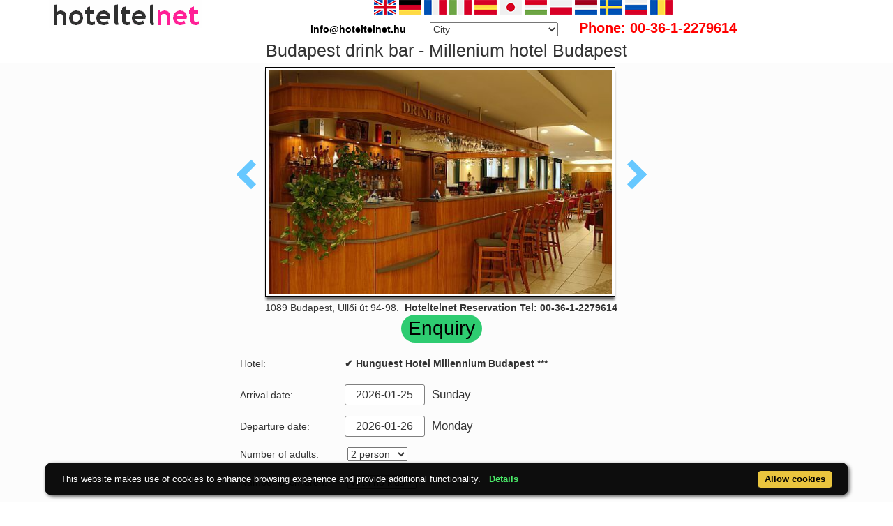

--- FILE ---
content_type: text/html; charset=UTF-8
request_url: https://www.hoteltelnet.hu/en/hotel-tulip-inn-budapest-millennium/hotel_tulip_inn_budapest_millennium_drinkbar.jpg.html
body_size: 7866
content:
<!DOCTYPE html><html lang="en"><head><meta charset="utf-8"><meta http-equiv="X-UA-Compatible" content="IE=edge">
<title>Budapest drink bar -  Millenium hotel Budapest</title>
<meta name="keyword" content="Budapest drink bar -  Millenium hotel Budapest">
<meta name="description" content="Budapest drink bar -  Millenium hotel Budapest">
<meta name="viewport" content="width=device-width, initial-scale=1">
<meta name="subject" content="travel, reise, hotels, apartments, accomodations, budapest, hungary, wellness hotel, thermal hotel, balaton">
 <meta name="robots" content="index, follow, all">
<meta name="distribution" content="global"> 
<meta name="audience" content="all">
<meta property="og:title" content="Budapest drink bar -  Millenium hotel Budapest" />
<meta property="og:description" content="Budapest drink bar -  Millenium hotel Budapest" />
<meta property="og:url" content="https://www.hoteltelnet.hu/en/hotel-tulip-inn-budapest-millennium/hotel_tulip_inn_budapest_millennium_drinkbar.jpg.html" />
<meta property="og:image" content="https://www.hoteltelnet.hu/img/hotel/124/tulip-inn-millennium-online-reservation-budapest.jpg" />
<meta property="og:type" content="website" />
<link rel="shortcut icon" href="/favicon.ico" type="image/x-icon">
<link rel="stylesheet" href="https://cdnjs.cloudflare.com/ajax/libs/twitter-bootstrap/3.4.1/css/bootstrap.min.css" integrity="sha512-Dop/vW3iOtayerlYAqCgkVr2aTr2ErwwTYOvRFUpzl2VhCMJyjQF0Q9TjUXIo6JhuM/3i0vVEt2e/7QQmnHQqw==" crossorigin="anonymous" />
<link rel="stylesheet" href="https://cdnjs.cloudflare.com/ajax/libs/bootstrap-select/1.13.18/css/bootstrap-select.min.css" integrity="sha512-ARJR74swou2y0Q2V9k0GbzQ/5vJ2RBSoCWokg4zkfM29Fb3vZEQyv0iWBMW/yvKgyHSR/7D64pFMmU8nYmbRkg==" crossorigin="anonymous" />
<link rel="stylesheet" href="/tpl/assets/css/style.css">
<link rel="stylesheet" href="/tpl/assets/css/responsive.css">
<link rel="stylesheet" href="https://cdnjs.cloudflare.com/ajax/libs/iCheck/1.0.3/skins/all.min.css" integrity="sha512-wcKDxok85zB8F9HzgUwzzzPKJhHG7qMfC7bSKrZcFTC2wZXVhmgKNXYuid02cHVnFSC8KOJCXQ8M83UVA7v5Bw==" crossorigin="anonymous" />
<link rel="alternate" hreflang="en" href="https://www.hoteltelnet.hu/en/hotel-tulip-inn-budapest-millennium/hotel_tulip_inn_budapest_millennium_drinkbar.jpg.html" /><link rel="alternate" hreflang="hu" href="https://www.hoteltelnet.hu/hu/hotel-tulip-inn-budapest-millennium/hotel_tulip_inn_budapest_millennium_drinkbar.jpg.html" /><link rel="alternate" hreflang="de" href="https://www.hoteltelnet.hu/de/hotel-tulip-inn-budapest-millennium/hotel_tulip_inn_budapest_millennium_drinkbar.jpg.html" /><link rel="alternate" hreflang="es" href="https://www.hoteltelnet.hu/es/hotel-tulip-inn-budapest-millennium/hotel_tulip_inn_budapest_millennium_drinkbar.jpg.html" /><link rel="alternate" hreflang="nl" href="https://www.hoteltelnet.hu/nl/hotel-tulip-inn-budapest-millennium/hotel_tulip_inn_budapest_millennium_drinkbar.jpg.html" /><link rel="alternate" hreflang="ja" href="https://www.hoteltelnet.hu/jp/hotel-tulip-inn-budapest-millennium/hotel_tulip_inn_budapest_millennium_drinkbar.jpg.html" /><link rel="alternate" hreflang="sv" href="https://www.hoteltelnet.hu/se/hotel-tulip-inn-budapest-millennium/hotel_tulip_inn_budapest_millennium_drinkbar.jpg.html" /><link rel="alternate" hreflang="ro" href="https://www.hoteltelnet.hu/ro/hotel-tulip-inn-budapest-millennium/hotel_tulip_inn_budapest_millennium_drinkbar.jpg.html" /><link rel="alternate" hreflang="fr" href="https://www.hoteltelnet.hu/fr/hotel-tulip-inn-budapest-millennium/hotel_tulip_inn_budapest_millennium_drinkbar.jpg.html" /><link rel="alternate" hreflang="it" href="https://www.hoteltelnet.hu/it/hotel-tulip-inn-budapest-millennium/hotel_tulip_inn_budapest_millennium_drinkbar.jpg.html" /><link rel="alternate" hreflang="pl" href="https://www.hoteltelnet.hu/pl/hotel-tulip-inn-budapest-millennium/hotel_tulip_inn_budapest_millennium_drinkbar.jpg.html" /><link rel="alternate" hreflang="ru" href="https://www.hoteltelnet.hu/ru/hotel-tulip-inn-budapest-millennium/hotel_tulip_inn_budapest_millennium_drinkbar.jpg.html" />
<link rel="alternate" type="application/rss+xml" title="RSS Feed - Articles" href="/en/feed.xml" />
<link rel="alternate" type="application/rss+xml" title="RSS Feed - Akciós szállás csomagok" href="/packagerss.xml" />
</head><body>
<div class="container">
<a href="https://www.hoteltelnet.hu/hu/"><img style="float:left; width:220px; height:40px;" src="/tpl/assets/img/logo.png"  alt="Hoteltelnet" title="Hoteltelnet"></a>
<div class="center">               
<a href="/en/hotel-tulip-inn-budapest-millennium/hotel_tulip_inn_budapest_millennium_drinkbar.jpg.html" class="flag_en" data-toggle="tooltip" data-placement="bottom" title="English"></a>
<a href="/de/hotel-tulip-inn-budapest-millennium/hotel_tulip_inn_budapest_millennium_drinkbar.jpg.html" class="flag_de" data-toggle="tooltip" data-placement="bottom" title="Deutsch"></a>
<a href="/fr/hotel-tulip-inn-budapest-millennium/hotel_tulip_inn_budapest_millennium_drinkbar.jpg.html" class="flag_fr" data-toggle="tooltip" data-placement="bottom" title="Française"></a>
<a href="/it/hotel-tulip-inn-budapest-millennium/hotel_tulip_inn_budapest_millennium_drinkbar.jpg.html" class="flag_it" data-toggle="tooltip" data-placement="bottom" title="Italiano"></a>
<a href="/es/hotel-tulip-inn-budapest-millennium/hotel_tulip_inn_budapest_millennium_drinkbar.jpg.html" class="flag_es" data-toggle="tooltip" data-placement="bottom" title="Español"></a>
<a href="/jp/hotel-tulip-inn-budapest-millennium/hotel_tulip_inn_budapest_millennium_drinkbar.jpg.html" class="flag_jp" data-toggle="tooltip" data-placement="bottom" title="日本語"></a>
<a href="/hu/hotel-tulip-inn-budapest-millennium/hotel_tulip_inn_budapest_millennium_drinkbar.jpg.html" class="flag_hu" data-toggle="tooltip" data-placement="bottom" title="Magyar"></a>
<a href="/pl/hotel-tulip-inn-budapest-millennium/hotel_tulip_inn_budapest_millennium_drinkbar.jpg.html" class="flag_pl" data-toggle="tooltip" data-placement="bottom" title="Polski"></a>
<a href="/nl/hotel-tulip-inn-budapest-millennium/hotel_tulip_inn_budapest_millennium_drinkbar.jpg.html" class="flag_nl" data-toggle="tooltip" data-placement="bottom" title="Nederlands"></a>
<a href="/se/hotel-tulip-inn-budapest-millennium/hotel_tulip_inn_budapest_millennium_drinkbar.jpg.html" class="flag_se" data-toggle="tooltip" data-placement="bottom" title="Svenska"></a>
<a href="/ru/hotel-tulip-inn-budapest-millennium/hotel_tulip_inn_budapest_millennium_drinkbar.jpg.html" class="flag_ru" data-toggle="tooltip" data-placement="bottom" title="Pусский"></a>
<a href="/ro/hotel-tulip-inn-budapest-millennium/hotel_tulip_inn_budapest_millennium_drinkbar.jpg.html" class="flag_ro" data-toggle="tooltip" data-placement="bottom" title="Românesc"></a>
<br>
<span style="color:black; padding-right:30px; font-weight:bold">info@hoteltelnet.hu</span> <select onchange='javascript:document.location = this.value;'><option>City</option><option value='https://www.hoteltelnet.hu/en/city/badacsony/'>Badacsony</option><option value='https://www.hoteltelnet.hu/en/city/baja/'>Baja</option><option value='https://www.hoteltelnet.hu/en/city/balatonalmadi/'>Balatonalmádi</option><option value='https://www.hoteltelnet.hu/en/city/balatonboglar/'>Balatonboglár</option><option value='https://www.hoteltelnet.hu/en/city/balatonfured/'>Balatonfüred</option><option value='https://www.hoteltelnet.hu/en/city/balatongyorok/'>Balatongyörök</option><option value='https://www.hoteltelnet.hu/en/city/balatonkenese/'>Balatonkenese</option><option value='https://www.hoteltelnet.hu/en/city/balatonlelle/'>Balatonlelle</option><option value='https://www.hoteltelnet.hu/en/city/balatonszarszo/'>Balatonszárszó</option><option value='https://www.hoteltelnet.hu/en/city/balatonszemes/'>Balatonszemes</option><option value='https://www.hoteltelnet.hu/en/city/balatonvilagos/'>Balatonvilágos</option><option value='https://www.hoteltelnet.hu/en/city/bank/'>Bánk</option><option value='https://www.hoteltelnet.hu/en/city/bekescsaba/'>Békéscsaba</option><option value='https://www.hoteltelnet.hu/en/city/biatorbagy/'>Biatorbágy</option><option value='https://www.hoteltelnet.hu/en/city/bikacs-kistape/'>Bikács-Kistápé</option><option value='https://www.hoteltelnet.hu/en/city/budakeszi/'>Budakeszi</option><option value='https://www.hoteltelnet.hu/en/city/budapest/'>Budapest</option><option value='https://www.hoteltelnet.hu/en/city/bugyi/'>Bugyi</option><option value='https://www.hoteltelnet.hu/en/city/buk/'>Bük</option><option value='https://www.hoteltelnet.hu/en/city/bukfurdo/'>Bükfürdő</option><option value='https://www.hoteltelnet.hu/en/city/cegled/'>Cegléd</option><option value='https://www.hoteltelnet.hu/en/city/celldomolk/'>Celldömölk</option><option value='https://www.hoteltelnet.hu/en/city/cserkeszolo/'>Cserkeszőlő</option><option value='https://www.hoteltelnet.hu/en/city/debrecen/'>Debrecen</option><option value='https://www.hoteltelnet.hu/en/city/demjen/'>Demjén</option><option value='https://www.hoteltelnet.hu/en/city/dunapataj/'>Dunapataj</option><option value='https://www.hoteltelnet.hu/en/city/eger/'>Eger</option><option value='https://www.hoteltelnet.hu/en/city/egerszalok/'>Egerszalók</option><option value='https://www.hoteltelnet.hu/en/city/erd/'>Érd</option><option value='https://www.hoteltelnet.hu/en/city/esztergom/'>Esztergom</option><option value='https://www.hoteltelnet.hu/en/city/felsotarkany-bukk/'>Felsőtárkány-Bükk</option><option value='https://www.hoteltelnet.hu/en/city/galyateto/'>Galyatető</option><option value='https://www.hoteltelnet.hu/en/city/gardony/'>Gárdony</option><option value='https://www.hoteltelnet.hu/en/city/god/'>Göd</option><option value='https://www.hoteltelnet.hu/en/city/godollo/'>Gödöllő</option><option value='https://www.hoteltelnet.hu/en/city/gosztola/'>Gosztola</option><option value='https://www.hoteltelnet.hu/en/city/gyenesdias/'>Gyenesdiás</option><option value='https://www.hoteltelnet.hu/en/city/gyomro/'>Gyömrő</option><option value='https://www.hoteltelnet.hu/en/city/gyor/'>Győr</option><option value='https://www.hoteltelnet.hu/en/city/gyula/'>Gyula</option><option value='https://www.hoteltelnet.hu/en/city/hajduszoboszlo/'>Hajdúszoboszló</option><option value='https://www.hoteltelnet.hu/en/city/harkany/'>Harkány</option><option value='https://www.hoteltelnet.hu/en/city/hedervar/'>Hédervár</option><option value='https://www.hoteltelnet.hu/en/city/herceghalom/'>Herceghalom</option><option value='https://www.hoteltelnet.hu/en/city/heviz/'>Hévíz</option><option value='https://www.hoteltelnet.hu/en/city/holloko/'>Hollókő</option><option value='https://www.hoteltelnet.hu/en/city/inarcs/'>Inárcs</option><option value='https://www.hoteltelnet.hu/en/city/jaszapati/'>Jászapáti</option><option value='https://www.hoteltelnet.hu/en/city/kecskemet/'>Kecskemét</option><option value='https://www.hoteltelnet.hu/en/city/keszthely/'>Keszthely</option><option value='https://www.hoteltelnet.hu/en/city/kiskoros/'>Kiskőrös</option><option value='https://www.hoteltelnet.hu/en/city/kistelek/'>Kistelek</option><option value='https://www.hoteltelnet.hu/en/city/kormend/'>Körmend</option><option value='https://www.hoteltelnet.hu/en/city/koszeg/'>Kőszeg</option><option value='https://www.hoteltelnet.hu/en/city/lenti/'>Lenti</option><option value='https://www.hoteltelnet.hu/en/city/mako/'>Makó</option><option value='https://www.hoteltelnet.hu/en/city/matrahaza/'>Mátraháza</option><option value='https://www.hoteltelnet.hu/en/city/matraszentimre/'>Mátraszentimre</option><option value='https://www.hoteltelnet.hu/en/city/mezokovesd/'>Mezőkövesd</option><option value='https://www.hoteltelnet.hu/en/city/miskolc/'>Miskolc</option><option value='https://www.hoteltelnet.hu/en/city/miskolctapolca/'>Miskolctapolca</option><option value='https://www.hoteltelnet.hu/en/city/mogyorod/'>Mogyoród</option><option value='https://www.hoteltelnet.hu/en/city/mor/'>Mór</option><option value='https://www.hoteltelnet.hu/en/city/morahalom/'>Mórahalom</option><option value='https://www.hoteltelnet.hu/en/city/mosonmagyarovar/'>Mosonmagyaróvár</option><option value='https://www.hoteltelnet.hu/en/city/murau/'>Murau</option><option value='https://www.hoteltelnet.hu/en/city/nagykanizsa/'>Nagykanizsa</option><option value='https://www.hoteltelnet.hu/en/city/noszvaj/'>Noszvaj</option><option value='https://www.hoteltelnet.hu/en/city/nyiradony/'>Nyíradony</option><option value='https://www.hoteltelnet.hu/en/city/nyiregyhaza/'>Nyíregyháza</option><option value='https://www.hoteltelnet.hu/en/city/oroshaza-gyoparosfurdo/'>Orosháza-Gyopárosfürdő</option><option value='https://www.hoteltelnet.hu/en/city/papa/'>Pápa</option><option value='https://www.hoteltelnet.hu/en/city/paty/'>Páty</option><option value='https://www.hoteltelnet.hu/en/city/pecs/'>Pécs</option><option value='https://www.hoteltelnet.hu/en/city/poroszlo/'>Poroszló</option><option value='https://www.hoteltelnet.hu/en/city/rabafuzes/'>Rábafüzes</option><option value='https://www.hoteltelnet.hu/en/city/rackeve/'>Ráckeve</option><option value='https://www.hoteltelnet.hu/en/city/sarvar/'>Sárvár</option><option value='https://www.hoteltelnet.hu/en/city/sikonda/'>Sikonda</option><option value='https://www.hoteltelnet.hu/en/city/simontornya/'>Simontornya</option><option value='https://www.hoteltelnet.hu/en/city/siofok/'>Siófok</option><option value='https://www.hoteltelnet.hu/en/city/sobor/'>Sobor</option><option value='https://www.hoteltelnet.hu/en/city/sopron/'>Sopron</option><option value='https://www.hoteltelnet.hu/en/city/sumeg/'>Sümeg</option><option value='https://www.hoteltelnet.hu/en/city/szeged/'>Szeged</option><option value='https://www.hoteltelnet.hu/en/city/szekesfehervar/'>Székesfehérvár</option><option value='https://www.hoteltelnet.hu/en/city/szentgotthard/'>Szentgotthárd</option><option value='https://www.hoteltelnet.hu/en/city/szigetszentmiklos/'>Szigetszentmiklós</option><option value='https://www.hoteltelnet.hu/en/city/szilvasvarad/'>Szilvásvárad</option><option value='https://www.hoteltelnet.hu/en/city/tarcal/'>Tarcal</option><option value='https://www.hoteltelnet.hu/en/city/tatabanya/'>Tatabánya</option><option value='https://www.hoteltelnet.hu/en/city/tihany/'>Tihany</option><option value='https://www.hoteltelnet.hu/en/city/tiszafured/'>Tiszafüred</option><option value='https://www.hoteltelnet.hu/en/city/tiszakecske/'>Tiszakécske</option><option value='https://www.hoteltelnet.hu/en/city/tokaj/'>Tokaj</option><option value='https://www.hoteltelnet.hu/en/city/torokbalint/'>Törökbálint</option><option value='https://www.hoteltelnet.hu/en/city/ujhartyan/'>Újhartyán</option><option value='https://www.hoteltelnet.hu/en/city/vecses/'>Vecsés</option><option value='https://www.hoteltelnet.hu/en/city/veszprem/'>Veszprém</option><option value='https://www.hoteltelnet.hu/en/city/visegrad/'>Visegrád</option><option value='https://www.hoteltelnet.hu/en/city/vonyarcvashegy/'>Vonyarcvashegy</option><option value='https://www.hoteltelnet.hu/en/city/zalakaros/'>Zalakaros</option><option value='https://www.hoteltelnet.hu/en/city/zalaszentgrot/'>Zalaszentgrót</option><option value='https://www.hoteltelnet.hu/en/city/zsambek/'>Zsámbék</option></select><span style="color:red; font-size:20px; padding-left:30px; font-weight:bold;">Phone: 00-36-1-2279614</span>
</div></div>
<div class="container"><div class="center">
		<h1 style="font-size:25px; margin:5px;">Budapest drink bar -  Millenium hotel Budapest</h1></div></div>
		<div class="content-area blog-page" style="background-color: #FCFCFC; padding-bottom: 55px;">
		<div class="container"><div class="row"><div class="col-md-12 pl0 center">
	
		<div class="post-header single">
		<div class="image center"><a class="arrow left" id="elozo-kep" href="hotel_tulip_inn_budapest_millennium_doubleroom.jpg.html"></a><img class="img kep-keret" style="max-width:500px;height-max:300px; width:70%;" title="Budapest drink bar -  Millenium hotel Budapest" alt="Budapest drink bar -  Millenium hotel Budapest" src="/img/hotel/124/n/hotel_tulip_inn_budapest_millennium_drinkbar.jpg">
		<a class="arrow right" id="kovetkezo-kep" href="hotel_tulip_inn_budapest_millennium_jacuzzi.jpg.html" ></a>
		</div><div class="center">
		<div class="col-sm-12"><div class="author-category">
		1089 Budapest, Üllői út 94-98.  <b>Hoteltelnet Reservation Tel: 00-36-1-2279614</b>
		</div></div></div><div class="centered">
		<script src="/js/jquery-3.6.0.min.js"></script>
		
		<script>
		$(document).ready(function(){

		$("#gyerekek2").change(function(){
		$(this).find("option:selected").each(function(){
		var optionValue = $(this).attr("value");
		if(optionValue){
		$(".2box").not("." + optionValue).hide();
		for (var i = 0; i <= optionValue; i++) {
		$("." + i).show();
		}
		}else{
		$(".2box").hide();
		}
		});
		}).change();
		});
		</script>
		<div class="center"><a style="color:#000;" id="ajanlatkeres"><h3 class="cim-doboz2">Enquiry</h3></a></div>
		<br>
		<form method="post" action="/feldolgoz.php?ajanlat=ok&domain=www.hoteltelnet.hu" style="">
		
		<div style="max-width:500px; text-align:left;">
		<div style="width:150px; display:inline-block; text-align:left;">Hotel:</div><div style="max-width:300px; display:inline-block; text-align:left;"> <b>✔️ Hunguest Hotel Millennium Budapest ***</b></div><br><br>
		<div style="width:150px; display:inline-block; text-align:left;">Arrival date: </div><input name="erkezes" id="erkezes2" type="text" onchange="erkezes2_nap()" required autocomplete="off" readonly style="max-width:115px; border:1px solid grey;"><p style="display:inline-block; margin-left:10px;" id="erk_nap"></p><br>
		<div style="width:150px; display:inline-block; text-align:left;">Departure date: </div><input name="tavozas"  id="tavozas2" type="text" onchange="tavozas2_nap()" required  autocomplete="off" readonly style="max-width:115px; border:1px solid grey;"><p style="display:inline-block; margin-left:10px;" id="tav_nap"></p><br>
		<div style="width:150px; display:inline-block; text-align:left;">Number of adults:</div>
		<select id="felnottek" name="felnottek">
		<option value="1" >1 person</option><option value="2" selected>2 person</option><option value="3" >3 person</option><option value="4" >4 person</option><option value="5" >5 person</option><option value="6" >6 person</option><option value="7" >7 person</option><option value="8" >8 person</option><option value="9" >9 person</option><option value="10" >10 person</option><option value="11" >11 person</option><option value="12" >12 person</option><option value="13" >13 person</option><option value="14" >14 person</option><option value="15" >15 person</option><option value="16" >16 person</option><option value="17" >17 person</option><option value="18" >18 person</option><option value="19" >19 person</option><option value="20" >20 person</option>
		</select>
		<br>
		<br>
		<div style="width:150px; display:inline-block; text-align:left">Number of children:</div>
		<select id="gyerekek2" name="gyerekek">
		<option value="">With no kids</option><option value="1">1 Child</option><option value="2">2 Child</option><option value="3">3 Child</option>
		</select> <br>
		 <div class="1 2box"><div style="width:150px; display:inline-block; text-align:left;">1. gyerek életkora  </div><select id="child-1-ajanlat" name="child-1">
			<option value="">Select!</option> <option value="1">1 Years</option><option value="2">2 Years</option><option value="3">3 Years</option><option value="4">4 Years</option><option value="5">5 Years</option><option value="6">6 Years</option><option value="7">7 Years</option><option value="8">8 Years</option><option value="9">9 Years</option><option value="10">10 Years</option><option value="11">11 Years</option><option value="12">12 Years</option><option value="13">13 Years</option><option value="14">14 Years</option><option value="15">15 Years</option><option value="16">16 Years</option><option value="17">17 Years</option></select></div> <div class="2 2box"><div style="width:150px; display:inline-block; text-align:left;">2. gyerek életkora  </div><select id="child-2-ajanlat" name="child-2">
			<option value="">Select!</option> <option value="1">1 Years</option><option value="2">2 Years</option><option value="3">3 Years</option><option value="4">4 Years</option><option value="5">5 Years</option><option value="6">6 Years</option><option value="7">7 Years</option><option value="8">8 Years</option><option value="9">9 Years</option><option value="10">10 Years</option><option value="11">11 Years</option><option value="12">12 Years</option><option value="13">13 Years</option><option value="14">14 Years</option><option value="15">15 Years</option><option value="16">16 Years</option><option value="17">17 Years</option></select></div> <div class="3 2box"><div style="width:150px; display:inline-block; text-align:left;">3. gyerek életkora  </div><select id="child-3-ajanlat" name="child-3">
			<option value="">Select!</option> <option value="1">1 Years</option><option value="2">2 Years</option><option value="3">3 Years</option><option value="4">4 Years</option><option value="5">5 Years</option><option value="6">6 Years</option><option value="7">7 Years</option><option value="8">8 Years</option><option value="9">9 Years</option><option value="10">10 Years</option><option value="11">11 Years</option><option value="12">12 Years</option><option value="13">13 Years</option><option value="14">14 Years</option><option value="15">15 Years</option><option value="16">16 Years</option><option value="17">17 Years</option></select></div><br><br>
		<div style="width:150px; display:inline-block; text-align:left;">Roomtype:</div><select id="sel">
		<option value="">-- Choose a room type! --</option>
		</select>
		<div style="width:150px; display:inline-block; text-align:left;"></div>  <p id="msg"></p>
		<p id="ar"></p>
		
		<div style="width:150px; display:inline-block; text-align:left;">Full Name: </div><input name="nev" type="text" size="40" value="" required style="max-width:300px; border:1px solid grey;"><br>
		<div style="width:150px; display:inline-block; text-align:left;">Telefon: </div><input name="telefon" type="text" size="40"  value="" required style="max-width:300px; border:1px solid grey;"><br>
		<div style="width:150px; display:inline-block; text-align:left;">E-mail: </div><input name="email" type="email" size="40"  value="" required style="max-width:300px; border:1px solid grey;"><br>
		<input name="hotelid" type="hidden" value="124">
		<input name="language" type="hidden" value="1">
		<input name="packid" type="hidden" value="0">
		
		<script>
		
		
		
		
		
		$(document).ready(function () {
			
			
		var url;
		
		var erkezes2 = document.getElementById("erkezes2").value;
		var tavozas2 = document.getElementById("tavozas2").value;
		
		var erkezes2 = "";
		var tavozas = "";
		var felnottek = document.getElementById("felnottek").value;
		var myfinaldata = {};
		
		function removeDuplicateOptions(s, comparitor) {
	if(s !== "SELECT") { return false; }
	var c, i, o=s.options, sorter={};
	if(!comparitor || typeof comparitor !== "function") {
		comparitor = function(o) { return o.value; };//by default we comare option values.
	}
	for(i=0; i<o.length; i++) {
		c = comparitor(o[i]);
		if(sorter[c]) {
			s.removeChild(o[i]);
			i--;
		}
		else { sorter[c] = true; }
	}
	return true;
}
		
		function urlcreator() {
		
		
		
		url = "/kereso/api.php?hotelid=124&erkezes="+ erkezes2 +"&tavozas="+ tavozas2 +"&szobak=1&felnott="+ felnottek +"";
		
		
		return url;
		}
		
		
		
		
		$( "#erkezes2, #tavozas2, #felnottek" ).change(function() {
		
		if ($(this).attr("id") == "erkezes") {
		$("#erkezes2").val($(this).val());
		erkezes2 = $(this).val();
		
		} else if($(this).attr("id") == "erkezes2"){
		// $("#erkezes").val($(this).val());
		erkezes2 = $(this).val();
		}
		else if($(this).attr("id") == "tavozas2"){
		// $("#tavozas").val($(this).val());
		tavozas2 = $(this).val();
		}
		else if($(this).attr("id") == "tavozas"){
		$("#tavozas2").val($(this).val());
		tavozas2 = $(this).val();
		}
		
		else if($(this).attr("id") == "felnottek"){
		// $("#felnott").val($(this).val());
		felnottek = $(this).val();
		}
		
		urlcreator();
		
		console.log(url);
		$("#msg").html("");
		$("#sel").html("<option>-- Choose a room type! --</option>");
		
		
		
		$.getJSON(url, function (data) {
		myfinaldata = data;
		$.each(data, function (index, value) {
		$.each(value.roomtype, function (index, value) {
		
		$("#sel").append("<option value=" + index + ">" + value.szobatipus_neve +  "</option>");
		});
		});
		});
		
		// SHOW SELECTED VALUE.
		$("#sel").change(function () {
		
		$("#msg").html("");
		
		
		roomid = $(this).val();
		hotel = myfinaldata[0];
		roomtype = myfinaldata[0].roomtype[roomid];
		
		$.each(roomtype.artipusok, function(k,v) {
		if(hotel.hotel_penznem == 1) { // EURO
		var finaltex = v.artipus_neve+" "+v.total_eur+" "+hotel.penznem_jeloles+"<br>";
		} else {
		// HUF
		var finaltex = v.artipus_neve+": "+v.total_huf+" "+hotel.penznem_jeloles+"<br>";
		}
		$("#msg").append(""+finaltex+"");
		
		});
		
		});
		
				//Use this version to compare by value and text (innerHTML).
var s = document.getElementById("#sel");
removeDuplicateOptions(s, function(o){
	return o.value + o.innerHTML;
});


		
		}).change();
		});

		</script>
		<script>
		
		function erkezes2_nap() {
		var weekday = ["Sunday", "Monday", "Tuesday", "Wednesday", "Thursday", "Friday", "Saturday"];
		var d = document.getElementById("erkezes2").value;
		var mydate = new Date(d);
		var n = mydate.getDay()
		document.getElementById("erk_nap").innerHTML = weekday[n];
		}
		function tavozas2_nap() {
		var weekday = ["Sunday", "Monday", "Tuesday", "Wednesday", "Thursday", "Friday", "Saturday"];
		var d = document.getElementById("tavozas2").value;
		var mydate = new Date(d);
		var n = mydate.getDay()
		document.getElementById("tav_nap").innerHTML = weekday[n];
		}
		</script>

		</div>
		
		<div style="display:inline-block; text-align:left;">Comment:</div> <br><textarea class="col-md-12" style="margin-bottom:10px;" name="megjegyzes" rows="5"></textarea><br>
		<br><br><input type="checkbox" required> I have read and accept the Privacy Policy.
		<br><br><input type="submit" class="gomb-doboz3" style="width:250px;" value="Please send me an offer">
		</form></div></div><div class="center">
		<div class="vissza-gomb-szurke">
		Back to <a href='/en/hotel-tulip-inn-budapest-millennium/'> ✔️ Hunguest Hotel Millennium Budapest ***</a> accommodation
		
		</div></div>
		</div></div></div></div>
<div class="footer-copy">
<div class="container" style="text-align: center;">
<a title="Balatonfüred discounted wellness hotels, apartments, accommodations" href="https://balatonfured.hoteltelnet.hu/en/">Balatonfüred</a> |
<a title="Debrecen discounted wellness hotels, apartments, accommodations" href="https://debrecen.hoteltelnet.hu/en/">Debrecen</a> |
<a title="Eger discounted wellness hotels, apartments, accommodations" href="https://eger.hoteltelnet.hu/en/">Eger</a> |
<a title="Győr discounted wellness hotels, apartments, accommodations" href="https://gyor.hoteltelnet.hu/en/">Győr</a> |
<a title="Hajdúszoboszló discounted wellness hotels, apartments, accommodations" href="https://hajduszoboszlo.hoteltelnet.hu/en/">Hajdúszoboszló</a> |
<a title="Hévíz discounted wellness hotels, apartments, accommodations" href="https://heviz.hoteltelnet.hu/en/">Hévíz</a> |
<a title="Kecskemét discounted wellness hotels, apartments, accommodations" href="https://kecskemet.hoteltelnet.hu/en/">Kecskemét</a> |
<a title="Pécs discounted wellness hotels, apartments, accommodations" href="https://pecs.hoteltelnet.hu/en/">Pécs</a> |
<a title="Sárvár discounted wellness hotels, apartments, accommodations" href="https://sarvar.hoteltelnet.hu/en/">Sárvár</a> |
<a title="Siófok discounted wellness hotels, apartments, accommodations" href="https://siofok.hoteltelnet.hu/en/">Siófok</a> |
<a title="Sopron discounted wellness hotels, apartments, accommodations" href="https://sopron.hoteltelnet.hu/en/">Sopron</a> |
<a title="Szeged discounted wellness hotels, apartments, accommodations" href="https://szeged.hoteltelnet.hu/en/">Szeged</a> |
<a title="Székesfehérvár discounted wellness hotels, apartments, accommodations" href="https://szekesfehervar.hoteltelnet.hu/en/">Székesfehérvár</a> |
<a title="Tihany discounted wellness hotels, apartments, accommodations" href="https://tihany.hoteltelnet.hu/en/">Tihany</a> |
<a title="Zalakaros discounted wellness hotels, apartments, accommodations" href="https://zalakaros.hoteltelnet.hu/en/">Zalakaros</a> |
<a title="Balaton discounted wellness hotels, apartments, accommodations" href="https://balaton.hoteltelnet.hu/en/">Balaton</a> |
<a title="Budapest discounted wellness hotels, apartments, accommodations" href="https://budapest.hoteltelnet.hu/en/">Budapest</a> |
<a title="Formula-1 discounted wellness hotels, apartments, accommodations" href="https://formula1.hoteltelnet.hu/en/">Formula-1</a> |
<a title="Budapest Hotels discounted wellness hotels, apartments, accommodations" href="https://budapest-hotels.hoteltelnet.hu/en/">Budapest Hotels</a> |
<a title="Visegrád discounted wellness hotels, apartments, accommodations" href="https://visegrad.hoteltelnet.hu/en/">Visegrád</a> |
<a title="Mosonmagyaróvár discounted wellness hotels, apartments, accommodations" href="https://mosonmagyarovar.hoteltelnet.hu/en/">Mosonmagyaróvár</a> |
<a title="Cserkeszőlő discounted wellness hotels, apartments, accommodations" href="https://cserkeszolo.hoteltelnet.hu/en/">Cserkeszőlő</a> |
<a title="Egerszalók discounted wellness hotels, apartments, accommodations" href="https://egerszalok.hoteltelnet.hu/en/">Egerszalók</a> |
<a title="Keszthely discounted wellness hotels, apartments, accommodations" href="https://keszthely.hoteltelnet.hu/en/">Keszthely</a> |
<a title="Mezőkövesd discounted wellness hotels, apartments, accommodations" href="https://mezokovesd.hoteltelnet.hu/en/">Mezőkövesd</a> |
<a title="Miskolctapolca discounted wellness hotels, apartments, accommodations" href="https://miskolctapolca.hoteltelnet.hu/en/">Miskolctapolca</a> |
<a title="Veszprém discounted wellness hotels, apartments, accommodations" href="https://veszprem.hoteltelnet.hu/en/">Veszprém</a> |
<a title="Szilvásvarad discounted wellness hotels, apartments, accommodations" href="https://szilvasvarad.hoteltelnet.hu/en/">Szilvásvarad</a> |
<a title="Tarcal discounted wellness hotels, apartments, accommodations" href="https://tarcal.hoteltelnet.hu/en/">Tarcal</a> |
<a title="Gyula discounted wellness hotels, apartments, accommodations" href="https://gyula.hoteltelnet.hu/en/">Gyula</a> |
<a title="Tokaj discounted wellness hotels, apartments, accommodations" href="https://tokaj.hoteltelnet.hu/en/">Tokaj</a> 
<br>
<br>&copy; 2002 - 2026
 <a href="https://www.hoteltelnet.hu">www.hoteltelnet.hu</a> Magyarország Tel: +36 (1) 227-9614 E-mail: <a href="mailto:info@hoteltelnet.hu">info@hoteltelnet.hu</a><br>Hoteltel Kft. | <a href="https://www.hoteltelnet.hu/en/partners/">Travel Hotels partners</a> | <a href="https://www.hoteltelnet.hu/en/aff/">General conditions of use</a> | <a href="https://www.hoteltelnet.hu/en/privacy/">Privacy policy</a> 
<a href="https://www.hoteltelnet.hu/en/feed.xml" title="RSS"><img style="width:16px; height:16px;" alt="rss feed" src="/tpl/assets/img/feed.png"></a>
<a href="https://www.hoteltelnet.hu/packagerss.xml" title="Csomag RSS"><img style="width:16px; height:16px;" alt="rss feed" src="/tpl/assets/img/feed.png"></a><br>
<a href="https://www.hoteltelnet.hu/en/" title="✔️ Wellness hotels, and accommodations last minute prices in Hungary">✔️ Wellness hotels, and accommodations last minute prices in Hungary</a>
</div>
</div>

<script src="https://cdnjs.cloudflare.com/ajax/libs/jquery/3.6.0/jquery.min.js" integrity="sha512-894YE6QWD5I59HgZOGReFYm4dnWc1Qt5NtvYSaNcOP+u1T9qYdvdihz0PPSiiqn/+/3e7Jo4EaG7TubfWGUrMQ==" crossorigin="anonymous"></script>
<script src="https://cdnjs.cloudflare.com/ajax/libs/iCheck/1.0.3/icheck.min.js" integrity="sha512-RGDpUuNPNGV62jwbX1n/jNVUuK/z/GRbasvukyOim4R8gUEXSAjB4o0gBplhpO8Mv9rr7HNtGzV508Q1LBGsfA==" crossorigin="anonymous"></script>
<script src="https://cdnjs.cloudflare.com/ajax/libs/twitter-bootstrap/3.4.1/js/bootstrap.min.js" integrity="sha512-oBTprMeNEKCnqfuqKd6sbvFzmFQtlXS3e0C/RGFV0hD6QzhHV+ODfaQbAlmY6/q0ubbwlAM/nCJjkrgA3waLzg==" crossorigin="anonymous"></script>
<script src="https://cdnjs.cloudflare.com/ajax/libs/bootstrap-select/1.13.18/js/bootstrap-select.min.js" integrity="sha512-yDlE7vpGDP7o2eftkCiPZ+yuUyEcaBwoJoIhdXv71KZWugFqEphIS3PU60lEkFaz8RxaVsMpSvQxMBaKVwA5xg==" crossorigin="anonymous"></script>
<script src="https://cdnjs.cloudflare.com/ajax/libs/bootstrap-hover-dropdown/2.2.1/bootstrap-hover-dropdown.min.js"></script>
<script src="https://cdnjs.cloudflare.com/ajax/libs/moment.js/2.29.1/moment.min.js"></script>
<script src="https://cdnjs.cloudflare.com/ajax/libs/bootstrap-daterangepicker/3.0.5/daterangepicker.min.js" integrity="sha512-mh+AjlD3nxImTUGisMpHXW03gE6F4WdQyvuFRkjecwuWLwD2yCijw4tKA3NsEFpA1C3neiKhGXPSIGSfCYPMlQ==" crossorigin="anonymous"></script>
<script src="https://cdn.jsdelivr.net/npm/cookie-bar/cookiebar-latest.min.js?theme=flying&always=1&noGeoIp=1&scrolling=1"></script>
<script>

$("#gyerekek").change(function(){
$(this).find("option:selected").each(function(){
var optionValue = $(this).attr("value");
if(optionValue){
$(".box").not("." + optionValue).hide();
for (var i = 0; i <= optionValue; i++) {
$("." + i).show();
$("." + i).css("display", "inline-block");
}} else{
$(".box").hide();
}
});
}).change();

</script>


<script>
$('[data-toggle=tooltip]').tooltip();

$('input').iCheck({
        checkboxClass: 'icheckbox_square-yellow',
        radioClass: 'iradio_square-yellow',
        increaseArea: '20%' // optional
    });

</script>
<script>$('#erkezes').daterangepicker({
'autoApply': true,
'singleDatePicker': true,
'locale': {
'format': 'YYYY-MM-DD',
'separator': ' - ',
'applyLabel': 'Apply',
'cancelLabel': 'Cancel',
'fromLabel': 'From',
'toLabel': 'To',
'customRangeLabel': 'Custom',
'weekLabel': 'W',
'daysOfWeek': [
'Su',
'Mo',
'Tu',
'We',
'Th',
'Fr',
'Sa'
],
'monthNames': [
'January',
'February',
'March',
'April',
'May',
'June',
'July',
'August',
'September',
'October',
'November',
'December'
],
'firstDay': 1
},
'startDate': new Date(),
'minDate': new Date()
}, function(start) {
var start1 = moment(start).add(1, 'days');
$('#tavozas').data('daterangepicker').setStartDate(start1.format('YYYY-MM-DD'));
$('#tavozas').data('daterangepicker').setEndDate(start1.format('YYYY-MM-DD'));
$('#tavozas').daterangepicker({
'autoApply': true,
'singleDatePicker': true,
'locale': {
'format': 'YYYY-MM-DD',
'separator': ' - ',
'applyLabel': 'Apply',
'cancelLabel': 'Cancel',
'fromLabel': 'From',
'toLabel': 'To',
'customRangeLabel': 'Custom',
'weekLabel': 'W',
'daysOfWeek': [
'Su',
'Mo',
'Tu',
'We',
'Th',
'Fr',
'Sa'
],
'monthNames': [
'January',
'February',
'March',
'April',
'May',
'June',
'July',
'August',
'September',
'October',
'November',
'December'
],
'firstDay': 1
},
'startDate': moment(new Date()).add(1, "days"),
'minDate': start1.format('YYYY-MM-DD')
}, function(start, end, label) {
});
$('#erkezes').on('show.daterangepicker', function(ev, picker) {
document.getElementById('erkezes').style.backgroundColor = 'lightgrey';
});
$('#erkezes').on('hide.daterangepicker', function(ev, picker) {
document.getElementById('erkezes').style.backgroundColor = '';
});
$('#erkezes').on('apply.daterangepicker', function(ev, picker) {
document.getElementById('tavozas').focus();
});
$('#tavozas').on('show.daterangepicker', function(ev, picker) {
document.getElementById('tavozas').style.backgroundColor = 'lightgrey';
});
$('#tavozas').on('hide.daterangepicker', function(ev, picker) {
document.getElementById('tavozas').style.backgroundColor = '';
document.getElementById('tavozas').blur();
});
$('#tavozas').on('apply.daterangepicker', function(ev, picker) {
document.getElementById('tavozas').style.backgroundColor = '';
document.getElementById('tavozas').blur();
});
});
$('#tavozas').daterangepicker({
'autoApply': true,
'singleDatePicker': true,
'locale': {
'format': 'YYYY-MM-DD',
'separator': ' - ',
'applyLabel': 'Apply',
'cancelLabel': 'Cancel',
'fromLabel': 'From',
'toLabel': 'To',
'customRangeLabel': 'Custom',
'weekLabel': 'W',
'daysOfWeek': [
'Su',
'Mo',
'Tu',
'We',
'Th',
'Fr',
'Sa'
],
'monthNames': [
'January',
'February',
'March',
'April',
'May',
'June',
'July',
'August',
'September',
'October',
'November',
'December'
],
'firstDay': 1
},
'startDate': moment(new Date()).add(1, "days"),
'minDate': moment(new Date()).add(1, 'days')
}, function(start, end, label) {
});
$('#erkezes2').daterangepicker({
'autoApply': true,
'singleDatePicker': true,
'locale': {
'format': 'YYYY-MM-DD',
'separator': ' - ',
'applyLabel': 'Apply',
'cancelLabel': 'Cancel',
'fromLabel': 'From',
'toLabel': 'To',
'customRangeLabel': 'Custom',
'weekLabel': 'W',
'daysOfWeek': [
'Su',
'Mo',
'Tu',
'We',
'Th',
'Fr',
'Sa'
],
'monthNames': [
'January',
'February',
'March',
'April',
'May',
'June',
'July',
'August',
'September',
'October',
'November',
'December'
],
'firstDay': 1
},
'startDate': new Date(),
'minDate': new Date()
}, function(start) {
var start1 = moment(start).add(1, 'days');
$('#tavozas2').data('daterangepicker').setStartDate(start1.format('YYYY-MM-DD'));
$('#tavozas2').data('daterangepicker').setEndDate(start1.format('YYYY-MM-DD'));
$('#tavozas2').daterangepicker({
'autoApply': true,
'singleDatePicker': true,
'locale': {
'format': 'YYYY-MM-DD',
'separator': ' - ',
'applyLabel': 'Apply',
'cancelLabel': 'Cancel',
'fromLabel': 'From',
'toLabel': 'To',
'customRangeLabel': 'Custom',
'weekLabel': 'W',
'daysOfWeek': [
'Su',
'Mo',
'Tu',
'We',
'Th',
'Fr',
'Sa'
],
'monthNames': [
'January',
'February',
'March',
'April',
'May',
'June',
'July',
'August',
'September',
'October',
'November',
'December'
],
'firstDay': 1
},
'startDate': moment(new Date()).add(1, "days"),
'minDate': start1.format('YYYY-MM-DD')
}, function(start, end, label) {
document.getElementById('tavozas2').style.backgroundColor = '';
document.getElementById('tavozas2').style.backgroundColor = '';
});
$('#erkezes2').on('show.daterangepicker', function(ev, picker) {
document.getElementById('erkezes2').style.backgroundColor = 'lightgrey';
});
$('#erkezes2').on('hide.daterangepicker', function(ev, picker) {
document.getElementById('erkezes2').style.backgroundColor = '';
});
$('#tavozas2').on('show.daterangepicker', function(ev, picker) {
document.getElementById('tavozas2').style.backgroundColor = 'lightgrey';
document.getElementById('tavozas2').focus();
});
$('#tavozas2').on('hide.daterangepicker', function(ev, picker) {
document.getElementById('tavozas2').style.backgroundColor = '';
document.getElementById('tavozas2').blur();
});
$('#erkezes2').on('apply.daterangepicker', function(ev, picker) {
$('#tavozas2').data('daterangepicker').show();
});
});
$('#tavozas2').daterangepicker({
'autoApply': true,
'singleDatePicker': true,
'locale': {
'format': 'YYYY-MM-DD',
'separator': ' - ',
'applyLabel': 'Apply',
'cancelLabel': 'Cancel',
'fromLabel': 'From',
'toLabel': 'To',
'customRangeLabel': 'Custom',
'weekLabel': 'W',
'daysOfWeek': [
'Su',
'Mo',
'Tu',
'We',
'Th',
'Fr',
'Sa'
],
'monthNames': [
'January',
'February',
'March',
'April',
'May',
'June',
'July',
'August',
'September',
'October',
'November',
'December'
],
'firstDay': 1
},
'startDate': moment(new Date()).add(1, "days"),
'minDate': moment(new Date()).add(1, 'days')
}, function(start, end, label) {
document.getElementById('tavozas2').style.backgroundColor = '';
document.getElementById('tavozas2').style.backgroundColor = '';
});</script>


<script>
$('#erkezes').on('show.daterangepicker', function(ev, picker) {
document.getElementById('erkezes').style.backgroundColor = 'lightgrey';
});
$('#erkezes').on('hide.daterangepicker', function(ev, picker) {
document.getElementById('erkezes').style.backgroundColor = '';
});
$('#tavozas').on('show.daterangepicker', function(ev, picker) {
document.getElementById('tavozas').style.backgroundColor = 'lightgrey';
});
$('#tavozas').on('hide.daterangepicker', function(ev, picker) {
document.getElementById('tavozas').style.backgroundColor = '';
});
$('#erkezes').on('apply.daterangepicker', function(ev, picker) {
$('#tavozas').data('daterangepicker').show();
});
$('#tavozas').on('apply.daterangepicker', function(ev, picker) {
document.getElementById('tavozas').blur();
});
$('#erkezes2').on('show.daterangepicker', function(ev, picker) {
document.getElementById('erkezes2').style.backgroundColor = 'lightgrey';
});
$('#erkezes2').on('hide.daterangepicker', function(ev, picker) {
document.getElementById('erkezes2').style.backgroundColor = '';
});
$('#tavozas2').on('show.daterangepicker', function(ev, picker) {
document.getElementById('tavozas2').style.backgroundColor = 'lightgrey';
});
$('#tavozas2').on('hide.daterangepicker', function(ev, picker) {
document.getElementById('tavozas2').style.backgroundColor = '';
document.getElementById('tavozas2').blur();
});
$('#erkezes2').on('apply.daterangepicker', function(ev, picker) {
$('#tavozas2').data('daterangepicker').show();
});
</script></body></html><!-- 0.0524 -->

--- FILE ---
content_type: text/css; charset=utf-8
request_url: https://cdnjs.cloudflare.com/ajax/libs/iCheck/1.0.3/skins/all.min.css
body_size: 2194
content:
.icheckbox_minimal,.iradio_minimal{display:inline-block;vertical-align:middle;margin:0;padding:0;width:18px;height:18px;background:url(minimal/minimal.png) no-repeat;border:none;cursor:pointer}.icheckbox_minimal{background-position:0 0}.icheckbox_minimal.hover{background-position:-20px 0}.icheckbox_minimal.checked{background-position:-40px 0}.icheckbox_minimal.disabled{background-position:-60px 0;cursor:default}.icheckbox_minimal.checked.disabled{background-position:-80px 0}.iradio_minimal{background-position:-100px 0}.iradio_minimal.hover{background-position:-120px 0}.iradio_minimal.checked{background-position:-140px 0}.iradio_minimal.disabled{background-position:-160px 0;cursor:default}.iradio_minimal.checked.disabled{background-position:-180px 0}@media (-o-min-device-pixel-ratio:5/4),(-webkit-min-device-pixel-ratio:1.25),(min-resolution:120dpi){.icheckbox_minimal,.iradio_minimal{background-image:url(minimal/minimal@2x.png);-webkit-background-size:200px 20px;background-size:200px 20px}}.icheckbox_minimal-red,.iradio_minimal-red{display:inline-block;vertical-align:middle;margin:0;padding:0;width:18px;height:18px;background:url(minimal/red.png) no-repeat;border:none;cursor:pointer}.icheckbox_minimal-red{background-position:0 0}.icheckbox_minimal-red.hover{background-position:-20px 0}.icheckbox_minimal-red.checked{background-position:-40px 0}.icheckbox_minimal-red.disabled{background-position:-60px 0;cursor:default}.icheckbox_minimal-red.checked.disabled{background-position:-80px 0}.iradio_minimal-red{background-position:-100px 0}.iradio_minimal-red.hover{background-position:-120px 0}.iradio_minimal-red.checked{background-position:-140px 0}.iradio_minimal-red.disabled{background-position:-160px 0;cursor:default}.iradio_minimal-red.checked.disabled{background-position:-180px 0}@media (-o-min-device-pixel-ratio:5/4),(-webkit-min-device-pixel-ratio:1.25),(min-resolution:120dpi){.icheckbox_minimal-red,.iradio_minimal-red{background-image:url(minimal/red@2x.png);-webkit-background-size:200px 20px;background-size:200px 20px}}.icheckbox_minimal-green,.iradio_minimal-green{display:inline-block;vertical-align:middle;margin:0;padding:0;width:18px;height:18px;background:url(minimal/green.png) no-repeat;border:none;cursor:pointer}.icheckbox_minimal-green{background-position:0 0}.icheckbox_minimal-green.hover{background-position:-20px 0}.icheckbox_minimal-green.checked{background-position:-40px 0}.icheckbox_minimal-green.disabled{background-position:-60px 0;cursor:default}.icheckbox_minimal-green.checked.disabled{background-position:-80px 0}.iradio_minimal-green{background-position:-100px 0}.iradio_minimal-green.hover{background-position:-120px 0}.iradio_minimal-green.checked{background-position:-140px 0}.iradio_minimal-green.disabled{background-position:-160px 0;cursor:default}.iradio_minimal-green.checked.disabled{background-position:-180px 0}@media (-o-min-device-pixel-ratio:5/4),(-webkit-min-device-pixel-ratio:1.25),(min-resolution:120dpi){.icheckbox_minimal-green,.iradio_minimal-green{background-image:url(minimal/green@2x.png);-webkit-background-size:200px 20px;background-size:200px 20px}}.icheckbox_minimal-blue,.iradio_minimal-blue{display:inline-block;vertical-align:middle;margin:0;padding:0;width:18px;height:18px;background:url(minimal/blue.png) no-repeat;border:none;cursor:pointer}.icheckbox_minimal-blue{background-position:0 0}.icheckbox_minimal-blue.hover{background-position:-20px 0}.icheckbox_minimal-blue.checked{background-position:-40px 0}.icheckbox_minimal-blue.disabled{background-position:-60px 0;cursor:default}.icheckbox_minimal-blue.checked.disabled{background-position:-80px 0}.iradio_minimal-blue{background-position:-100px 0}.iradio_minimal-blue.hover{background-position:-120px 0}.iradio_minimal-blue.checked{background-position:-140px 0}.iradio_minimal-blue.disabled{background-position:-160px 0;cursor:default}.iradio_minimal-blue.checked.disabled{background-position:-180px 0}@media (-o-min-device-pixel-ratio:5/4),(-webkit-min-device-pixel-ratio:1.25),(min-resolution:120dpi){.icheckbox_minimal-blue,.iradio_minimal-blue{background-image:url(minimal/blue@2x.png);-webkit-background-size:200px 20px;background-size:200px 20px}}.icheckbox_minimal-aero,.iradio_minimal-aero{display:inline-block;vertical-align:middle;margin:0;padding:0;width:18px;height:18px;background:url(minimal/aero.png) no-repeat;border:none;cursor:pointer}.icheckbox_minimal-aero{background-position:0 0}.icheckbox_minimal-aero.hover{background-position:-20px 0}.icheckbox_minimal-aero.checked{background-position:-40px 0}.icheckbox_minimal-aero.disabled{background-position:-60px 0;cursor:default}.icheckbox_minimal-aero.checked.disabled{background-position:-80px 0}.iradio_minimal-aero{background-position:-100px 0}.iradio_minimal-aero.hover{background-position:-120px 0}.iradio_minimal-aero.checked{background-position:-140px 0}.iradio_minimal-aero.disabled{background-position:-160px 0;cursor:default}.iradio_minimal-aero.checked.disabled{background-position:-180px 0}@media (-o-min-device-pixel-ratio:5/4),(-webkit-min-device-pixel-ratio:1.25),(min-resolution:120dpi){.icheckbox_minimal-aero,.iradio_minimal-aero{background-image:url(minimal/aero@2x.png);-webkit-background-size:200px 20px;background-size:200px 20px}}.icheckbox_minimal-grey,.iradio_minimal-grey{display:inline-block;vertical-align:middle;margin:0;padding:0;width:18px;height:18px;background:url(minimal/grey.png) no-repeat;border:none;cursor:pointer}.icheckbox_minimal-grey{background-position:0 0}.icheckbox_minimal-grey.hover{background-position:-20px 0}.icheckbox_minimal-grey.checked{background-position:-40px 0}.icheckbox_minimal-grey.disabled{background-position:-60px 0;cursor:default}.icheckbox_minimal-grey.checked.disabled{background-position:-80px 0}.iradio_minimal-grey{background-position:-100px 0}.iradio_minimal-grey.hover{background-position:-120px 0}.iradio_minimal-grey.checked{background-position:-140px 0}.iradio_minimal-grey.disabled{background-position:-160px 0;cursor:default}.iradio_minimal-grey.checked.disabled{background-position:-180px 0}@media (-o-min-device-pixel-ratio:5/4),(-webkit-min-device-pixel-ratio:1.25),(min-resolution:120dpi){.icheckbox_minimal-grey,.iradio_minimal-grey{background-image:url(minimal/grey@2x.png);-webkit-background-size:200px 20px;background-size:200px 20px}}.icheckbox_minimal-orange,.iradio_minimal-orange{display:inline-block;vertical-align:middle;margin:0;padding:0;width:18px;height:18px;background:url(minimal/orange.png) no-repeat;border:none;cursor:pointer}.icheckbox_minimal-orange{background-position:0 0}.icheckbox_minimal-orange.hover{background-position:-20px 0}.icheckbox_minimal-orange.checked{background-position:-40px 0}.icheckbox_minimal-orange.disabled{background-position:-60px 0;cursor:default}.icheckbox_minimal-orange.checked.disabled{background-position:-80px 0}.iradio_minimal-orange{background-position:-100px 0}.iradio_minimal-orange.hover{background-position:-120px 0}.iradio_minimal-orange.checked{background-position:-140px 0}.iradio_minimal-orange.disabled{background-position:-160px 0;cursor:default}.iradio_minimal-orange.checked.disabled{background-position:-180px 0}@media (-o-min-device-pixel-ratio:5/4),(-webkit-min-device-pixel-ratio:1.25),(min-resolution:120dpi){.icheckbox_minimal-orange,.iradio_minimal-orange{background-image:url(minimal/orange@2x.png);-webkit-background-size:200px 20px;background-size:200px 20px}}.icheckbox_minimal-yellow,.iradio_minimal-yellow{display:inline-block;vertical-align:middle;margin:0;padding:0;width:18px;height:18px;background:url(minimal/yellow.png) no-repeat;border:none;cursor:pointer}.icheckbox_minimal-yellow{background-position:0 0}.icheckbox_minimal-yellow.hover{background-position:-20px 0}.icheckbox_minimal-yellow.checked{background-position:-40px 0}.icheckbox_minimal-yellow.disabled{background-position:-60px 0;cursor:default}.icheckbox_minimal-yellow.checked.disabled{background-position:-80px 0}.iradio_minimal-yellow{background-position:-100px 0}.iradio_minimal-yellow.hover{background-position:-120px 0}.iradio_minimal-yellow.checked{background-position:-140px 0}.iradio_minimal-yellow.disabled{background-position:-160px 0;cursor:default}.iradio_minimal-yellow.checked.disabled{background-position:-180px 0}@media (-o-min-device-pixel-ratio:5/4),(-webkit-min-device-pixel-ratio:1.25),(min-resolution:120dpi){.icheckbox_minimal-yellow,.iradio_minimal-yellow{background-image:url(minimal/yellow@2x.png);-webkit-background-size:200px 20px;background-size:200px 20px}}.icheckbox_minimal-pink,.iradio_minimal-pink{display:inline-block;vertical-align:middle;margin:0;padding:0;width:18px;height:18px;background:url(minimal/pink.png) no-repeat;border:none;cursor:pointer}.icheckbox_minimal-pink{background-position:0 0}.icheckbox_minimal-pink.hover{background-position:-20px 0}.icheckbox_minimal-pink.checked{background-position:-40px 0}.icheckbox_minimal-pink.disabled{background-position:-60px 0;cursor:default}.icheckbox_minimal-pink.checked.disabled{background-position:-80px 0}.iradio_minimal-pink{background-position:-100px 0}.iradio_minimal-pink.hover{background-position:-120px 0}.iradio_minimal-pink.checked{background-position:-140px 0}.iradio_minimal-pink.disabled{background-position:-160px 0;cursor:default}.iradio_minimal-pink.checked.disabled{background-position:-180px 0}@media (-o-min-device-pixel-ratio:5/4),(-webkit-min-device-pixel-ratio:1.25),(min-resolution:120dpi){.icheckbox_minimal-pink,.iradio_minimal-pink{background-image:url(minimal/pink@2x.png);-webkit-background-size:200px 20px;background-size:200px 20px}}.icheckbox_minimal-purple,.iradio_minimal-purple{display:inline-block;vertical-align:middle;margin:0;padding:0;width:18px;height:18px;background:url(minimal/purple.png) no-repeat;border:none;cursor:pointer}.icheckbox_minimal-purple{background-position:0 0}.icheckbox_minimal-purple.hover{background-position:-20px 0}.icheckbox_minimal-purple.checked{background-position:-40px 0}.icheckbox_minimal-purple.disabled{background-position:-60px 0;cursor:default}.icheckbox_minimal-purple.checked.disabled{background-position:-80px 0}.iradio_minimal-purple{background-position:-100px 0}.iradio_minimal-purple.hover{background-position:-120px 0}.iradio_minimal-purple.checked{background-position:-140px 0}.iradio_minimal-purple.disabled{background-position:-160px 0;cursor:default}.iradio_minimal-purple.checked.disabled{background-position:-180px 0}@media (-o-min-device-pixel-ratio:5/4),(-webkit-min-device-pixel-ratio:1.25),(min-resolution:120dpi),(min-resolution:1.25dppx){.icheckbox_minimal-purple,.iradio_minimal-purple{background-image:url(minimal/purple@2x.png);-webkit-background-size:200px 20px;background-size:200px 20px}}.icheckbox_square,.iradio_square{display:inline-block;vertical-align:middle;margin:0;padding:0;width:22px;height:22px;background:url(square/square.png) no-repeat;border:none;cursor:pointer}.icheckbox_square{background-position:0 0}.icheckbox_square.hover{background-position:-24px 0}.icheckbox_square.checked{background-position:-48px 0}.icheckbox_square.disabled{background-position:-72px 0;cursor:default}.icheckbox_square.checked.disabled{background-position:-96px 0}.iradio_square{background-position:-120px 0}.iradio_square.hover{background-position:-144px 0}.iradio_square.checked{background-position:-168px 0}.iradio_square.disabled{background-position:-192px 0;cursor:default}.iradio_square.checked.disabled{background-position:-216px 0}@media (-o-min-device-pixel-ratio:5/4),(-webkit-min-device-pixel-ratio:1.25),(min-resolution:120dpi){.icheckbox_square,.iradio_square{background-image:url(square/square@2x.png);-webkit-background-size:240px 24px;background-size:240px 24px}}.icheckbox_square-red,.iradio_square-red{display:inline-block;vertical-align:middle;margin:0;padding:0;width:22px;height:22px;background:url(square/red.png) no-repeat;border:none;cursor:pointer}.icheckbox_square-red{background-position:0 0}.icheckbox_square-red.hover{background-position:-24px 0}.icheckbox_square-red.checked{background-position:-48px 0}.icheckbox_square-red.disabled{background-position:-72px 0;cursor:default}.icheckbox_square-red.checked.disabled{background-position:-96px 0}.iradio_square-red{background-position:-120px 0}.iradio_square-red.hover{background-position:-144px 0}.iradio_square-red.checked{background-position:-168px 0}.iradio_square-red.disabled{background-position:-192px 0;cursor:default}.iradio_square-red.checked.disabled{background-position:-216px 0}@media (-o-min-device-pixel-ratio:5/4),(-webkit-min-device-pixel-ratio:1.25),(min-resolution:120dpi){.icheckbox_square-red,.iradio_square-red{background-image:url(square/red@2x.png);-webkit-background-size:240px 24px;background-size:240px 24px}}.icheckbox_square-green,.iradio_square-green{display:inline-block;vertical-align:middle;margin:0;padding:0;width:22px;height:22px;background:url(square/green.png) no-repeat;border:none;cursor:pointer}.icheckbox_square-green{background-position:0 0}.icheckbox_square-green.hover{background-position:-24px 0}.icheckbox_square-green.checked{background-position:-48px 0}.icheckbox_square-green.disabled{background-position:-72px 0;cursor:default}.icheckbox_square-green.checked.disabled{background-position:-96px 0}.iradio_square-green{background-position:-120px 0}.iradio_square-green.hover{background-position:-144px 0}.iradio_square-green.checked{background-position:-168px 0}.iradio_square-green.disabled{background-position:-192px 0;cursor:default}.iradio_square-green.checked.disabled{background-position:-216px 0}@media (-o-min-device-pixel-ratio:5/4),(-webkit-min-device-pixel-ratio:1.25),(min-resolution:120dpi){.icheckbox_square-green,.iradio_square-green{background-image:url(square/green@2x.png);-webkit-background-size:240px 24px;background-size:240px 24px}}.icheckbox_square-blue,.iradio_square-blue{display:inline-block;vertical-align:middle;margin:0;padding:0;width:22px;height:22px;background:url(square/blue.png) no-repeat;border:none;cursor:pointer}.icheckbox_square-blue{background-position:0 0}.icheckbox_square-blue.hover{background-position:-24px 0}.icheckbox_square-blue.checked{background-position:-48px 0}.icheckbox_square-blue.disabled{background-position:-72px 0;cursor:default}.icheckbox_square-blue.checked.disabled{background-position:-96px 0}.iradio_square-blue{background-position:-120px 0}.iradio_square-blue.hover{background-position:-144px 0}.iradio_square-blue.checked{background-position:-168px 0}.iradio_square-blue.disabled{background-position:-192px 0;cursor:default}.iradio_square-blue.checked.disabled{background-position:-216px 0}@media (-o-min-device-pixel-ratio:5/4),(-webkit-min-device-pixel-ratio:1.25),(min-resolution:120dpi){.icheckbox_square-blue,.iradio_square-blue{background-image:url(square/blue@2x.png);-webkit-background-size:240px 24px;background-size:240px 24px}}.icheckbox_square-aero,.iradio_square-aero{display:inline-block;vertical-align:middle;margin:0;padding:0;width:22px;height:22px;background:url(square/aero.png) no-repeat;border:none;cursor:pointer}.icheckbox_square-aero{background-position:0 0}.icheckbox_square-aero.hover{background-position:-24px 0}.icheckbox_square-aero.checked{background-position:-48px 0}.icheckbox_square-aero.disabled{background-position:-72px 0;cursor:default}.icheckbox_square-aero.checked.disabled{background-position:-96px 0}.iradio_square-aero{background-position:-120px 0}.iradio_square-aero.hover{background-position:-144px 0}.iradio_square-aero.checked{background-position:-168px 0}.iradio_square-aero.disabled{background-position:-192px 0;cursor:default}.iradio_square-aero.checked.disabled{background-position:-216px 0}@media (-o-min-device-pixel-ratio:5/4),(-webkit-min-device-pixel-ratio:1.25),(min-resolution:120dpi){.icheckbox_square-aero,.iradio_square-aero{background-image:url(square/aero@2x.png);-webkit-background-size:240px 24px;background-size:240px 24px}}.icheckbox_square-grey,.iradio_square-grey{display:inline-block;vertical-align:middle;margin:0;padding:0;width:22px;height:22px;background:url(square/grey.png) no-repeat;border:none;cursor:pointer}.icheckbox_square-grey{background-position:0 0}.icheckbox_square-grey.hover{background-position:-24px 0}.icheckbox_square-grey.checked{background-position:-48px 0}.icheckbox_square-grey.disabled{background-position:-72px 0;cursor:default}.icheckbox_square-grey.checked.disabled{background-position:-96px 0}.iradio_square-grey{background-position:-120px 0}.iradio_square-grey.hover{background-position:-144px 0}.iradio_square-grey.checked{background-position:-168px 0}.iradio_square-grey.disabled{background-position:-192px 0;cursor:default}.iradio_square-grey.checked.disabled{background-position:-216px 0}@media (-o-min-device-pixel-ratio:5/4),(-webkit-min-device-pixel-ratio:1.25),(min-resolution:120dpi){.icheckbox_square-grey,.iradio_square-grey{background-image:url(square/grey@2x.png);-webkit-background-size:240px 24px;background-size:240px 24px}}.icheckbox_square-orange,.iradio_square-orange{display:inline-block;vertical-align:middle;margin:0;padding:0;width:22px;height:22px;background:url(square/orange.png) no-repeat;border:none;cursor:pointer}.icheckbox_square-orange{background-position:0 0}.icheckbox_square-orange.hover{background-position:-24px 0}.icheckbox_square-orange.checked{background-position:-48px 0}.icheckbox_square-orange.disabled{background-position:-72px 0;cursor:default}.icheckbox_square-orange.checked.disabled{background-position:-96px 0}.iradio_square-orange{background-position:-120px 0}.iradio_square-orange.hover{background-position:-144px 0}.iradio_square-orange.checked{background-position:-168px 0}.iradio_square-orange.disabled{background-position:-192px 0;cursor:default}.iradio_square-orange.checked.disabled{background-position:-216px 0}@media (-o-min-device-pixel-ratio:5/4),(-webkit-min-device-pixel-ratio:1.25),(min-resolution:120dpi){.icheckbox_square-orange,.iradio_square-orange{background-image:url(square/orange@2x.png);-webkit-background-size:240px 24px;background-size:240px 24px}}.icheckbox_square-yellow,.iradio_square-yellow{display:inline-block;vertical-align:middle;margin:0;padding:0;width:22px;height:22px;background:url(square/yellow.png) no-repeat;border:none;cursor:pointer}.icheckbox_square-yellow{background-position:0 0}.icheckbox_square-yellow.hover{background-position:-24px 0}.icheckbox_square-yellow.checked{background-position:-48px 0}.icheckbox_square-yellow.disabled{background-position:-72px 0;cursor:default}.icheckbox_square-yellow.checked.disabled{background-position:-96px 0}.iradio_square-yellow{background-position:-120px 0}.iradio_square-yellow.hover{background-position:-144px 0}.iradio_square-yellow.checked{background-position:-168px 0}.iradio_square-yellow.disabled{background-position:-192px 0;cursor:default}.iradio_square-yellow.checked.disabled{background-position:-216px 0}@media (-o-min-device-pixel-ratio:5/4),(-webkit-min-device-pixel-ratio:1.25),(min-resolution:120dpi){.icheckbox_square-yellow,.iradio_square-yellow{background-image:url(square/yellow@2x.png);-webkit-background-size:240px 24px;background-size:240px 24px}}.icheckbox_square-pink,.iradio_square-pink{display:inline-block;vertical-align:middle;margin:0;padding:0;width:22px;height:22px;background:url(square/pink.png) no-repeat;border:none;cursor:pointer}.icheckbox_square-pink{background-position:0 0}.icheckbox_square-pink.hover{background-position:-24px 0}.icheckbox_square-pink.checked{background-position:-48px 0}.icheckbox_square-pink.disabled{background-position:-72px 0;cursor:default}.icheckbox_square-pink.checked.disabled{background-position:-96px 0}.iradio_square-pink{background-position:-120px 0}.iradio_square-pink.hover{background-position:-144px 0}.iradio_square-pink.checked{background-position:-168px 0}.iradio_square-pink.disabled{background-position:-192px 0;cursor:default}.iradio_square-pink.checked.disabled{background-position:-216px 0}@media (-o-min-device-pixel-ratio:5/4),(-webkit-min-device-pixel-ratio:1.25),(min-resolution:120dpi){.icheckbox_square-pink,.iradio_square-pink{background-image:url(square/pink@2x.png);-webkit-background-size:240px 24px;background-size:240px 24px}}.icheckbox_square-purple,.iradio_square-purple{display:inline-block;vertical-align:middle;margin:0;padding:0;width:22px;height:22px;background:url(square/purple.png) no-repeat;border:none;cursor:pointer}.icheckbox_square-purple{background-position:0 0}.icheckbox_square-purple.hover{background-position:-24px 0}.icheckbox_square-purple.checked{background-position:-48px 0}.icheckbox_square-purple.disabled{background-position:-72px 0;cursor:default}.icheckbox_square-purple.checked.disabled{background-position:-96px 0}.iradio_square-purple{background-position:-120px 0}.iradio_square-purple.hover{background-position:-144px 0}.iradio_square-purple.checked{background-position:-168px 0}.iradio_square-purple.disabled{background-position:-192px 0;cursor:default}.iradio_square-purple.checked.disabled{background-position:-216px 0}@media (-o-min-device-pixel-ratio:5/4),(-webkit-min-device-pixel-ratio:1.25),(min-resolution:120dpi),(min-resolution:1.25dppx){.icheckbox_square-purple,.iradio_square-purple{background-image:url(square/purple@2x.png);-webkit-background-size:240px 24px;background-size:240px 24px}}.icheckbox_flat,.iradio_flat{display:inline-block;vertical-align:middle;margin:0;padding:0;width:20px;height:20px;background:url(flat/flat.png) no-repeat;border:none;cursor:pointer}.icheckbox_flat{background-position:0 0}.icheckbox_flat.checked{background-position:-22px 0}.icheckbox_flat.disabled{background-position:-44px 0;cursor:default}.icheckbox_flat.checked.disabled{background-position:-66px 0}.iradio_flat{background-position:-88px 0}.iradio_flat.checked{background-position:-110px 0}.iradio_flat.disabled{background-position:-132px 0;cursor:default}.iradio_flat.checked.disabled{background-position:-154px 0}@media (-o-min-device-pixel-ratio:5/4),(-webkit-min-device-pixel-ratio:1.25),(min-resolution:120dpi){.icheckbox_flat,.iradio_flat{background-image:url(flat/flat@2x.png);-webkit-background-size:176px 22px;background-size:176px 22px}}.icheckbox_flat-red,.iradio_flat-red{display:inline-block;vertical-align:middle;margin:0;padding:0;width:20px;height:20px;background:url(flat/red.png) no-repeat;border:none;cursor:pointer}.icheckbox_flat-red{background-position:0 0}.icheckbox_flat-red.checked{background-position:-22px 0}.icheckbox_flat-red.disabled{background-position:-44px 0;cursor:default}.icheckbox_flat-red.checked.disabled{background-position:-66px 0}.iradio_flat-red{background-position:-88px 0}.iradio_flat-red.checked{background-position:-110px 0}.iradio_flat-red.disabled{background-position:-132px 0;cursor:default}.iradio_flat-red.checked.disabled{background-position:-154px 0}@media (-o-min-device-pixel-ratio:5/4),(-webkit-min-device-pixel-ratio:1.25),(min-resolution:120dpi){.icheckbox_flat-red,.iradio_flat-red{background-image:url(flat/red@2x.png);-webkit-background-size:176px 22px;background-size:176px 22px}}.icheckbox_flat-green,.iradio_flat-green{display:inline-block;vertical-align:middle;margin:0;padding:0;width:20px;height:20px;background:url(flat/green.png) no-repeat;border:none;cursor:pointer}.icheckbox_flat-green{background-position:0 0}.icheckbox_flat-green.checked{background-position:-22px 0}.icheckbox_flat-green.disabled{background-position:-44px 0;cursor:default}.icheckbox_flat-green.checked.disabled{background-position:-66px 0}.iradio_flat-green{background-position:-88px 0}.iradio_flat-green.checked{background-position:-110px 0}.iradio_flat-green.disabled{background-position:-132px 0;cursor:default}.iradio_flat-green.checked.disabled{background-position:-154px 0}@media (-o-min-device-pixel-ratio:5/4),(-webkit-min-device-pixel-ratio:1.25),(min-resolution:120dpi){.icheckbox_flat-green,.iradio_flat-green{background-image:url(flat/green@2x.png);-webkit-background-size:176px 22px;background-size:176px 22px}}.icheckbox_flat-blue,.iradio_flat-blue{display:inline-block;vertical-align:middle;margin:0;padding:0;width:20px;height:20px;background:url(flat/blue.png) no-repeat;border:none;cursor:pointer}.icheckbox_flat-blue{background-position:0 0}.icheckbox_flat-blue.checked{background-position:-22px 0}.icheckbox_flat-blue.disabled{background-position:-44px 0;cursor:default}.icheckbox_flat-blue.checked.disabled{background-position:-66px 0}.iradio_flat-blue{background-position:-88px 0}.iradio_flat-blue.checked{background-position:-110px 0}.iradio_flat-blue.disabled{background-position:-132px 0;cursor:default}.iradio_flat-blue.checked.disabled{background-position:-154px 0}@media (-o-min-device-pixel-ratio:5/4),(-webkit-min-device-pixel-ratio:1.25),(min-resolution:120dpi){.icheckbox_flat-blue,.iradio_flat-blue{background-image:url(flat/blue@2x.png);-webkit-background-size:176px 22px;background-size:176px 22px}}.icheckbox_flat-aero,.iradio_flat-aero{display:inline-block;vertical-align:middle;margin:0;padding:0;width:20px;height:20px;background:url(flat/aero.png) no-repeat;border:none;cursor:pointer}.icheckbox_flat-aero{background-position:0 0}.icheckbox_flat-aero.checked{background-position:-22px 0}.icheckbox_flat-aero.disabled{background-position:-44px 0;cursor:default}.icheckbox_flat-aero.checked.disabled{background-position:-66px 0}.iradio_flat-aero{background-position:-88px 0}.iradio_flat-aero.checked{background-position:-110px 0}.iradio_flat-aero.disabled{background-position:-132px 0;cursor:default}.iradio_flat-aero.checked.disabled{background-position:-154px 0}@media (-o-min-device-pixel-ratio:5/4),(-webkit-min-device-pixel-ratio:1.25),(min-resolution:120dpi){.icheckbox_flat-aero,.iradio_flat-aero{background-image:url(flat/aero@2x.png);-webkit-background-size:176px 22px;background-size:176px 22px}}.icheckbox_flat-grey,.iradio_flat-grey{display:inline-block;vertical-align:middle;margin:0;padding:0;width:20px;height:20px;background:url(flat/grey.png) no-repeat;border:none;cursor:pointer}.icheckbox_flat-grey{background-position:0 0}.icheckbox_flat-grey.checked{background-position:-22px 0}.icheckbox_flat-grey.disabled{background-position:-44px 0;cursor:default}.icheckbox_flat-grey.checked.disabled{background-position:-66px 0}.iradio_flat-grey{background-position:-88px 0}.iradio_flat-grey.checked{background-position:-110px 0}.iradio_flat-grey.disabled{background-position:-132px 0;cursor:default}.iradio_flat-grey.checked.disabled{background-position:-154px 0}@media (-o-min-device-pixel-ratio:5/4),(-webkit-min-device-pixel-ratio:1.25),(min-resolution:120dpi){.icheckbox_flat-grey,.iradio_flat-grey{background-image:url(flat/grey@2x.png);-webkit-background-size:176px 22px;background-size:176px 22px}}.icheckbox_flat-orange,.iradio_flat-orange{display:inline-block;vertical-align:middle;margin:0;padding:0;width:20px;height:20px;background:url(flat/orange.png) no-repeat;border:none;cursor:pointer}.icheckbox_flat-orange{background-position:0 0}.icheckbox_flat-orange.checked{background-position:-22px 0}.icheckbox_flat-orange.disabled{background-position:-44px 0;cursor:default}.icheckbox_flat-orange.checked.disabled{background-position:-66px 0}.iradio_flat-orange{background-position:-88px 0}.iradio_flat-orange.checked{background-position:-110px 0}.iradio_flat-orange.disabled{background-position:-132px 0;cursor:default}.iradio_flat-orange.checked.disabled{background-position:-154px 0}@media (-o-min-device-pixel-ratio:5/4),(-webkit-min-device-pixel-ratio:1.25),(min-resolution:120dpi){.icheckbox_flat-orange,.iradio_flat-orange{background-image:url(flat/orange@2x.png);-webkit-background-size:176px 22px;background-size:176px 22px}}.icheckbox_flat-yellow,.iradio_flat-yellow{display:inline-block;vertical-align:middle;margin:0;padding:0;width:20px;height:20px;background:url(flat/yellow.png) no-repeat;border:none;cursor:pointer}.icheckbox_flat-yellow{background-position:0 0}.icheckbox_flat-yellow.checked{background-position:-22px 0}.icheckbox_flat-yellow.disabled{background-position:-44px 0;cursor:default}.icheckbox_flat-yellow.checked.disabled{background-position:-66px 0}.iradio_flat-yellow{background-position:-88px 0}.iradio_flat-yellow.checked{background-position:-110px 0}.iradio_flat-yellow.disabled{background-position:-132px 0;cursor:default}.iradio_flat-yellow.checked.disabled{background-position:-154px 0}@media (-o-min-device-pixel-ratio:5/4),(-webkit-min-device-pixel-ratio:1.25),(min-resolution:120dpi){.icheckbox_flat-yellow,.iradio_flat-yellow{background-image:url(flat/yellow@2x.png);-webkit-background-size:176px 22px;background-size:176px 22px}}.icheckbox_flat-pink,.iradio_flat-pink{display:inline-block;vertical-align:middle;margin:0;padding:0;width:20px;height:20px;background:url(flat/pink.png) no-repeat;border:none;cursor:pointer}.icheckbox_flat-pink{background-position:0 0}.icheckbox_flat-pink.checked{background-position:-22px 0}.icheckbox_flat-pink.disabled{background-position:-44px 0;cursor:default}.icheckbox_flat-pink.checked.disabled{background-position:-66px 0}.iradio_flat-pink{background-position:-88px 0}.iradio_flat-pink.checked{background-position:-110px 0}.iradio_flat-pink.disabled{background-position:-132px 0;cursor:default}.iradio_flat-pink.checked.disabled{background-position:-154px 0}@media (-o-min-device-pixel-ratio:5/4),(-webkit-min-device-pixel-ratio:1.25),(min-resolution:120dpi){.icheckbox_flat-pink,.iradio_flat-pink{background-image:url(flat/pink@2x.png);-webkit-background-size:176px 22px;background-size:176px 22px}}.icheckbox_flat-purple,.iradio_flat-purple{display:inline-block;vertical-align:middle;margin:0;padding:0;width:20px;height:20px;background:url(flat/purple.png) no-repeat;border:none;cursor:pointer}.icheckbox_flat-purple{background-position:0 0}.icheckbox_flat-purple.checked{background-position:-22px 0}.icheckbox_flat-purple.disabled{background-position:-44px 0;cursor:default}.icheckbox_flat-purple.checked.disabled{background-position:-66px 0}.iradio_flat-purple{background-position:-88px 0}.iradio_flat-purple.checked{background-position:-110px 0}.iradio_flat-purple.disabled{background-position:-132px 0;cursor:default}.iradio_flat-purple.checked.disabled{background-position:-154px 0}@media (-o-min-device-pixel-ratio:5/4),(-webkit-min-device-pixel-ratio:1.25),(min-resolution:120dpi),(min-resolution:1.25dppx){.icheckbox_flat-purple,.iradio_flat-purple{background-image:url(flat/purple@2x.png);-webkit-background-size:176px 22px;background-size:176px 22px}}.icheckbox_line,.iradio_line{position:relative;display:block;margin:0;padding:5px 15px 5px 38px;font-size:13px;line-height:17px;color:#fff;background:#000;border:none;-webkit-border-radius:3px;-moz-border-radius:3px;border-radius:3px;cursor:pointer}.icheckbox_line .icheck_line-icon,.iradio_line .icheck_line-icon{position:absolute;top:50%;left:13px;width:13px;height:11px;margin:-5px 0 0 0;padding:0;overflow:hidden;background:url(line/line.png) no-repeat;border:none}.icheckbox_line.checked.hover,.icheckbox_line.hover,.iradio_line.hover{background:#444}.icheckbox_line.checked,.iradio_line.checked{background:#000}.icheckbox_line.checked .icheck_line-icon,.iradio_line.checked .icheck_line-icon{background-position:-15px 0}.icheckbox_line.disabled,.iradio_line.disabled{background:#ccc;cursor:default}.icheckbox_line.disabled .icheck_line-icon,.iradio_line.disabled .icheck_line-icon{background-position:-30px 0}.icheckbox_line.checked.disabled,.iradio_line.checked.disabled{background:#ccc}.icheckbox_line.checked.disabled .icheck_line-icon,.iradio_line.checked.disabled .icheck_line-icon{background-position:-45px 0}@media (-o-min-device-pixel-ratio:5/4),(-webkit-min-device-pixel-ratio:1.25),(min-resolution:120dpi){.icheckbox_line .icheck_line-icon,.iradio_line .icheck_line-icon{background-image:url(line/line@2x.png);-webkit-background-size:60px 13px;background-size:60px 13px}}.icheckbox_line-red,.iradio_line-red{position:relative;display:block;margin:0;padding:5px 15px 5px 38px;font-size:13px;line-height:17px;color:#fff;background:#e56c69;border:none;-webkit-border-radius:3px;-moz-border-radius:3px;border-radius:3px;cursor:pointer}.icheckbox_line-red .icheck_line-icon,.iradio_line-red .icheck_line-icon{position:absolute;top:50%;left:13px;width:13px;height:11px;margin:-5px 0 0 0;padding:0;overflow:hidden;background:url(line/line.png) no-repeat;border:none}.icheckbox_line-red.checked.hover,.icheckbox_line-red.hover,.iradio_line-red.hover{background:#e98582}.icheckbox_line-red.checked,.iradio_line-red.checked{background:#e56c69}.icheckbox_line-red.checked .icheck_line-icon,.iradio_line-red.checked .icheck_line-icon{background-position:-15px 0}.icheckbox_line-red.disabled,.iradio_line-red.disabled{background:#f7d3d2;cursor:default}.icheckbox_line-red.disabled .icheck_line-icon,.iradio_line-red.disabled .icheck_line-icon{background-position:-30px 0}.icheckbox_line-red.checked.disabled,.iradio_line-red.checked.disabled{background:#f7d3d2}.icheckbox_line-red.checked.disabled .icheck_line-icon,.iradio_line-red.checked.disabled .icheck_line-icon{background-position:-45px 0}@media (-o-min-device-pixel-ratio:5/4),(-webkit-min-device-pixel-ratio:1.25),(min-resolution:120dpi){.icheckbox_line-red .icheck_line-icon,.iradio_line-red .icheck_line-icon{background-image:url(line/line@2x.png);-webkit-background-size:60px 13px;background-size:60px 13px}}.icheckbox_line-green,.iradio_line-green{position:relative;display:block;margin:0;padding:5px 15px 5px 38px;font-size:13px;line-height:17px;color:#fff;background:#1b7e5a;border:none;-webkit-border-radius:3px;-moz-border-radius:3px;border-radius:3px;cursor:pointer}.icheckbox_line-green .icheck_line-icon,.iradio_line-green .icheck_line-icon{position:absolute;top:50%;left:13px;width:13px;height:11px;margin:-5px 0 0 0;padding:0;overflow:hidden;background:url(line/line.png) no-repeat;border:none}.icheckbox_line-green.checked.hover,.icheckbox_line-green.hover,.iradio_line-green.hover{background:#24aa7a}.icheckbox_line-green.checked,.iradio_line-green.checked{background:#1b7e5a}.icheckbox_line-green.checked .icheck_line-icon,.iradio_line-green.checked .icheck_line-icon{background-position:-15px 0}.icheckbox_line-green.disabled,.iradio_line-green.disabled{background:#89e6c4;cursor:default}.icheckbox_line-green.disabled .icheck_line-icon,.iradio_line-green.disabled .icheck_line-icon{background-position:-30px 0}.icheckbox_line-green.checked.disabled,.iradio_line-green.checked.disabled{background:#89e6c4}.icheckbox_line-green.checked.disabled .icheck_line-icon,.iradio_line-green.checked.disabled .icheck_line-icon{background-position:-45px 0}@media (-o-min-device-pixel-ratio:5/4),(-webkit-min-device-pixel-ratio:1.25),(min-resolution:120dpi){.icheckbox_line-green .icheck_line-icon,.iradio_line-green .icheck_line-icon{background-image:url(line/line@2x.png);-webkit-background-size:60px 13px;background-size:60px 13px}}.icheckbox_line-blue,.iradio_line-blue{position:relative;display:block;margin:0;padding:5px 15px 5px 38px;font-size:13px;line-height:17px;color:#fff;background:#2489c5;border:none;-webkit-border-radius:3px;-moz-border-radius:3px;border-radius:3px;cursor:pointer}.icheckbox_line-blue .icheck_line-icon,.iradio_line-blue .icheck_line-icon{position:absolute;top:50%;left:13px;width:13px;height:11px;margin:-5px 0 0 0;padding:0;overflow:hidden;background:url(line/line.png) no-repeat;border:none}.icheckbox_line-blue.checked.hover,.icheckbox_line-blue.hover,.iradio_line-blue.hover{background:#3da0db}.icheckbox_line-blue.checked,.iradio_line-blue.checked{background:#2489c5}.icheckbox_line-blue.checked .icheck_line-icon,.iradio_line-blue.checked .icheck_line-icon{background-position:-15px 0}.icheckbox_line-blue.disabled,.iradio_line-blue.disabled{background:#add7f0;cursor:default}.icheckbox_line-blue.disabled .icheck_line-icon,.iradio_line-blue.disabled .icheck_line-icon{background-position:-30px 0}.icheckbox_line-blue.checked.disabled,.iradio_line-blue.checked.disabled{background:#add7f0}.icheckbox_line-blue.checked.disabled .icheck_line-icon,.iradio_line-blue.checked.disabled .icheck_line-icon{background-position:-45px 0}@media (-o-min-device-pixel-ratio:5/4),(-webkit-min-device-pixel-ratio:1.25),(min-resolution:120dpi){.icheckbox_line-blue .icheck_line-icon,.iradio_line-blue .icheck_line-icon{background-image:url(line/line@2x.png);-webkit-background-size:60px 13px;background-size:60px 13px}}.icheckbox_line-aero,.iradio_line-aero{position:relative;display:block;margin:0;padding:5px 15px 5px 38px;font-size:13px;line-height:17px;color:#fff;background:#9cc2cb;border:none;-webkit-border-radius:3px;-moz-border-radius:3px;border-radius:3px;cursor:pointer}.icheckbox_line-aero .icheck_line-icon,.iradio_line-aero .icheck_line-icon{position:absolute;top:50%;left:13px;width:13px;height:11px;margin:-5px 0 0 0;padding:0;overflow:hidden;background:url(line/line.png) no-repeat;border:none}.icheckbox_line-aero.checked.hover,.icheckbox_line-aero.hover,.iradio_line-aero.hover{background:#b5d1d8}.icheckbox_line-aero.checked,.iradio_line-aero.checked{background:#9cc2cb}.icheckbox_line-aero.checked .icheck_line-icon,.iradio_line-aero.checked .icheck_line-icon{background-position:-15px 0}.icheckbox_line-aero.disabled,.iradio_line-aero.disabled{background:#d2e4e8;cursor:default}.icheckbox_line-aero.disabled .icheck_line-icon,.iradio_line-aero.disabled .icheck_line-icon{background-position:-30px 0}.icheckbox_line-aero.checked.disabled,.iradio_line-aero.checked.disabled{background:#d2e4e8}.icheckbox_line-aero.checked.disabled .icheck_line-icon,.iradio_line-aero.checked.disabled .icheck_line-icon{background-position:-45px 0}@media (-o-min-device-pixel-ratio:5/4),(-webkit-min-device-pixel-ratio:1.25),(min-resolution:120dpi){.icheckbox_line-aero .icheck_line-icon,.iradio_line-aero .icheck_line-icon{background-image:url(line/line@2x.png);-webkit-background-size:60px 13px;background-size:60px 13px}}.icheckbox_line-grey,.iradio_line-grey{position:relative;display:block;margin:0;padding:5px 15px 5px 38px;font-size:13px;line-height:17px;color:#fff;background:#73716e;border:none;-webkit-border-radius:3px;-moz-border-radius:3px;border-radius:3px;cursor:pointer}.icheckbox_line-grey .icheck_line-icon,.iradio_line-grey .icheck_line-icon{position:absolute;top:50%;left:13px;width:13px;height:11px;margin:-5px 0 0 0;padding:0;overflow:hidden;background:url(line/line.png) no-repeat;border:none}.icheckbox_line-grey.checked.hover,.icheckbox_line-grey.hover,.iradio_line-grey.hover{background:#8b8986}.icheckbox_line-grey.checked,.iradio_line-grey.checked{background:#73716e}.icheckbox_line-grey.checked .icheck_line-icon,.iradio_line-grey.checked .icheck_line-icon{background-position:-15px 0}.icheckbox_line-grey.disabled,.iradio_line-grey.disabled{background:#d5d4d3;cursor:default}.icheckbox_line-grey.disabled .icheck_line-icon,.iradio_line-grey.disabled .icheck_line-icon{background-position:-30px 0}.icheckbox_line-grey.checked.disabled,.iradio_line-grey.checked.disabled{background:#d5d4d3}.icheckbox_line-grey.checked.disabled .icheck_line-icon,.iradio_line-grey.checked.disabled .icheck_line-icon{background-position:-45px 0}@media (-o-min-device-pixel-ratio:5/4),(-webkit-min-device-pixel-ratio:1.25),(min-resolution:120dpi){.icheckbox_line-grey .icheck_line-icon,.iradio_line-grey .icheck_line-icon{background-image:url(line/line@2x.png);-webkit-background-size:60px 13px;background-size:60px 13px}}.icheckbox_line-orange,.iradio_line-orange{position:relative;display:block;margin:0;padding:5px 15px 5px 38px;font-size:13px;line-height:17px;color:#fff;background:#f70;border:none;-webkit-border-radius:3px;-moz-border-radius:3px;border-radius:3px;cursor:pointer}.icheckbox_line-orange .icheck_line-icon,.iradio_line-orange .icheck_line-icon{position:absolute;top:50%;left:13px;width:13px;height:11px;margin:-5px 0 0 0;padding:0;overflow:hidden;background:url(line/line.png) no-repeat;border:none}.icheckbox_line-orange.checked.hover,.icheckbox_line-orange.hover,.iradio_line-orange.hover{background:#ff9233}.icheckbox_line-orange.checked,.iradio_line-orange.checked{background:#f70}.icheckbox_line-orange.checked .icheck_line-icon,.iradio_line-orange.checked .icheck_line-icon{background-position:-15px 0}.icheckbox_line-orange.disabled,.iradio_line-orange.disabled{background:#ffd6b3;cursor:default}.icheckbox_line-orange.disabled .icheck_line-icon,.iradio_line-orange.disabled .icheck_line-icon{background-position:-30px 0}.icheckbox_line-orange.checked.disabled,.iradio_line-orange.checked.disabled{background:#ffd6b3}.icheckbox_line-orange.checked.disabled .icheck_line-icon,.iradio_line-orange.checked.disabled .icheck_line-icon{background-position:-45px 0}@media (-o-min-device-pixel-ratio:5/4),(-webkit-min-device-pixel-ratio:1.25),(min-resolution:120dpi){.icheckbox_line-orange .icheck_line-icon,.iradio_line-orange .icheck_line-icon{background-image:url(line/line@2x.png);-webkit-background-size:60px 13px;background-size:60px 13px}}.icheckbox_line-yellow,.iradio_line-yellow{position:relative;display:block;margin:0;padding:5px 15px 5px 38px;font-size:13px;line-height:17px;color:#fff;background:#ffc414;border:none;-webkit-border-radius:3px;-moz-border-radius:3px;border-radius:3px;cursor:pointer}.icheckbox_line-yellow .icheck_line-icon,.iradio_line-yellow .icheck_line-icon{position:absolute;top:50%;left:13px;width:13px;height:11px;margin:-5px 0 0 0;padding:0;overflow:hidden;background:url(line/line.png) no-repeat;border:none}.icheckbox_line-yellow.checked.hover,.icheckbox_line-yellow.hover,.iradio_line-yellow.hover{background:#ffd34f}.icheckbox_line-yellow.checked,.iradio_line-yellow.checked{background:#ffc414}.icheckbox_line-yellow.checked .icheck_line-icon,.iradio_line-yellow.checked .icheck_line-icon{background-position:-15px 0}.icheckbox_line-yellow.disabled,.iradio_line-yellow.disabled{background:#ffe495;cursor:default}.icheckbox_line-yellow.disabled .icheck_line-icon,.iradio_line-yellow.disabled .icheck_line-icon{background-position:-30px 0}.icheckbox_line-yellow.checked.disabled,.iradio_line-yellow.checked.disabled{background:#ffe495}.icheckbox_line-yellow.checked.disabled .icheck_line-icon,.iradio_line-yellow.checked.disabled .icheck_line-icon{background-position:-45px 0}@media (-o-min-device-pixel-ratio:5/4),(-webkit-min-device-pixel-ratio:1.25),(min-resolution:120dpi){.icheckbox_line-yellow .icheck_line-icon,.iradio_line-yellow .icheck_line-icon{background-image:url(line/line@2x.png);-webkit-background-size:60px 13px;background-size:60px 13px}}.icheckbox_line-pink,.iradio_line-pink{position:relative;display:block;margin:0;padding:5px 15px 5px 38px;font-size:13px;line-height:17px;color:#fff;background:#a77a94;border:none;-webkit-border-radius:3px;-moz-border-radius:3px;border-radius:3px;cursor:pointer}.icheckbox_line-pink .icheck_line-icon,.iradio_line-pink .icheck_line-icon{position:absolute;top:50%;left:13px;width:13px;height:11px;margin:-5px 0 0 0;padding:0;overflow:hidden;background:url(line/line.png) no-repeat;border:none}.icheckbox_line-pink.checked.hover,.icheckbox_line-pink.hover,.iradio_line-pink.hover{background:#b995a9}.icheckbox_line-pink.checked,.iradio_line-pink.checked{background:#a77a94}.icheckbox_line-pink.checked .icheck_line-icon,.iradio_line-pink.checked .icheck_line-icon{background-position:-15px 0}.icheckbox_line-pink.disabled,.iradio_line-pink.disabled{background:#e0d0da;cursor:default}.icheckbox_line-pink.disabled .icheck_line-icon,.iradio_line-pink.disabled .icheck_line-icon{background-position:-30px 0}.icheckbox_line-pink.checked.disabled,.iradio_line-pink.checked.disabled{background:#e0d0da}.icheckbox_line-pink.checked.disabled .icheck_line-icon,.iradio_line-pink.checked.disabled .icheck_line-icon{background-position:-45px 0}@media (-o-min-device-pixel-ratio:5/4),(-webkit-min-device-pixel-ratio:1.25),(min-resolution:120dpi){.icheckbox_line-pink .icheck_line-icon,.iradio_line-pink .icheck_line-icon{background-image:url(line/line@2x.png);-webkit-background-size:60px 13px;background-size:60px 13px}}.icheckbox_line-purple,.iradio_line-purple{position:relative;display:block;margin:0;padding:5px 15px 5px 38px;font-size:13px;line-height:17px;color:#fff;background:#6a5a8c;border:none;-webkit-border-radius:3px;-moz-border-radius:3px;border-radius:3px;cursor:pointer}.icheckbox_line-purple .icheck_line-icon,.iradio_line-purple .icheck_line-icon{position:absolute;top:50%;left:13px;width:13px;height:11px;margin:-5px 0 0 0;padding:0;overflow:hidden;background:url(line/line.png) no-repeat;border:none}.icheckbox_line-purple.checked.hover,.icheckbox_line-purple.hover,.iradio_line-purple.hover{background:#8677a7}.icheckbox_line-purple.checked,.iradio_line-purple.checked{background:#6a5a8c}.icheckbox_line-purple.checked .icheck_line-icon,.iradio_line-purple.checked .icheck_line-icon{background-position:-15px 0}.icheckbox_line-purple.disabled,.iradio_line-purple.disabled{background:#d2ccde;cursor:default}.icheckbox_line-purple.disabled .icheck_line-icon,.iradio_line-purple.disabled .icheck_line-icon{background-position:-30px 0}.icheckbox_line-purple.checked.disabled,.iradio_line-purple.checked.disabled{background:#d2ccde}.icheckbox_line-purple.checked.disabled .icheck_line-icon,.iradio_line-purple.checked.disabled .icheck_line-icon{background-position:-45px 0}@media (-o-min-device-pixel-ratio:5/4),(-webkit-min-device-pixel-ratio:1.25),(min-resolution:120dpi),(min-resolution:1.25dppx){.icheckbox_line-purple .icheck_line-icon,.iradio_line-purple .icheck_line-icon{background-image:url(line/line@2x.png);-webkit-background-size:60px 13px;background-size:60px 13px}}.icheckbox_polaris,.iradio_polaris{display:inline-block;vertical-align:middle;margin:0;padding:0;width:29px;height:29px;background:url(polaris/polaris.png) no-repeat;border:none;cursor:pointer}.icheckbox_polaris{background-position:0 0}.icheckbox_polaris.hover{background-position:-31px 0}.icheckbox_polaris.checked{background-position:-62px 0}.icheckbox_polaris.disabled{background-position:-93px 0;cursor:default}.icheckbox_polaris.checked.disabled{background-position:-124px 0}.iradio_polaris{background-position:-155px 0}.iradio_polaris.hover{background-position:-186px 0}.iradio_polaris.checked{background-position:-217px 0}.iradio_polaris.disabled{background-position:-248px 0;cursor:default}.iradio_polaris.checked.disabled{background-position:-279px 0}@media (-o-min-device-pixel-ratio:5/4),(-webkit-min-device-pixel-ratio:1.25),(min-resolution:120dpi),(min-resolution:1.25dppx){.icheckbox_polaris,.iradio_polaris{background-image:url(polaris/polaris@2x.png);-webkit-background-size:310px 31px;background-size:310px 31px}}.icheckbox_futurico,.iradio_futurico{display:inline-block;vertical-align:middle;margin:0;padding:0;width:16px;height:17px;background:url(futurico/futurico.png) no-repeat;border:none;cursor:pointer}.icheckbox_futurico{background-position:0 0}.icheckbox_futurico.checked{background-position:-18px 0}.icheckbox_futurico.disabled{background-position:-36px 0;cursor:default}.icheckbox_futurico.checked.disabled{background-position:-54px 0}.iradio_futurico{background-position:-72px 0}.iradio_futurico.checked{background-position:-90px 0}.iradio_futurico.disabled{background-position:-108px 0;cursor:default}.iradio_futurico.checked.disabled{background-position:-126px 0}@media (-o-min-device-pixel-ratio:5/4),(-webkit-min-device-pixel-ratio:1.25),(min-resolution:120dpi),(min-resolution:1.25dppx){.icheckbox_futurico,.iradio_futurico{background-image:url(futurico/futurico@2x.png);-webkit-background-size:144px 19px;background-size:144px 19px}}